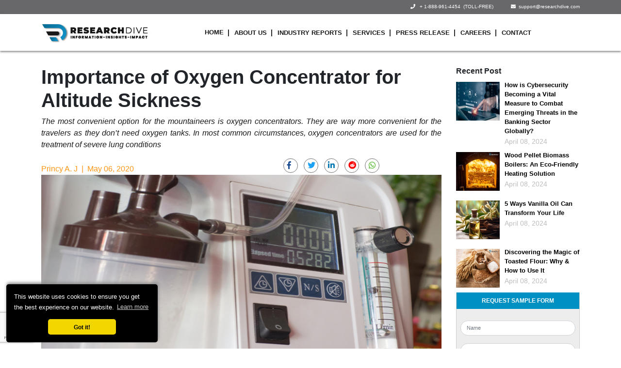

--- FILE ---
content_type: text/html; charset=UTF-8
request_url: https://www.researchdive.com/blog/importance-of-oxygen-concentrator-for-altitude-sickness
body_size: 20164
content:
    <!DOCTYPE html>
<html lang="en">
<head>
<meta charset="utf-8">
<meta name="viewport" content="width=device-width, initial-scale=1.0">
<base href="https://www.researchdive.com/">
<meta http-equiv="X-UA-Compatible" content="ie=edge">
<meta name="csrf-token" content="XC55mBvIh5EvhQjr8g7BKMwnqunRtzSANxJGXaLA">
<title>Altitude Sickness and Importance of Oxygen Concentrator</title>
<meta name='description' content="Oxygen concentrators are used for the treatment of severe lung conditions"/>
<meta name='keywords' content="Oxygen Cylinder and Concentrator Market"/>
<meta property="og:title" content="Altitude Sickness and Importance of Oxygen Concentrator">
<meta property="og:url" content="https://www.researchdive.com/blog/importance-of-oxygen-concentrator-for-altitude-sickness">
<meta property="og:type" content="website">
<meta property="og:description" content="Oxygen concentrators are used for the treatment of severe lung conditions">
<meta property="og:image" content="https://www.researchdive.com/blogImages/aPvfzpWYCr.jpeg">
<meta property="og:site_name" content="Research Dive">
<meta name="twitter:card" content="summary_large_image">
<meta name="twitter:site" content="@ResearchDive">
<meta name="twitter:title" content="Altitude Sickness and Importance of Oxygen Concentrator">
<meta name="twitter:description" content="Oxygen concentrators are used for the treatment of severe lung conditions">
<meta name="twitter:url" content="https://www.researchdive.com/blog/importance-of-oxygen-concentrator-for-altitude-sickness">
<meta name="twitter:image" content="https://www.researchdive.com/blogImages/aPvfzpWYCr.jpeg">
<meta name="twitter:image:alt" content="Altitude Sickness and Importance of Oxygen Concentrator"><link rel="canonical" href="https://www.researchdive.com/blog/importance-of-oxygen-concentrator-for-altitude-sickness"/>
<meta name="robots" content="index,follow"/>    <link rel="stylesheet" href="https://maxcdn.bootstrapcdn.com/bootstrap/4.3.1/css/bootstrap.min.css">
<link rel="stylesheet" href="https://www.researchdive.com/assets/css/styles.css?v=2.1">
<link rel="stylesheet" href="https://use.fontawesome.com/releases/v5.7.2/css/all.css">
<link rel="stylesheet" href="https://www.researchdive.com/assets/css/radio-checkbox.css">

<link rel="icon" href="https://www.researchdive.com/assets/img/favicon.ico">


<link href="https://fonts.googleapis.com/css?family=Poppins:300,500,700,800&display=swap" rel="stylesheet">

<link rel="stylesheet" href="https://www.researchdive.com/assets/css/flags.css">





<script type="application/ld+json">
	{ "@context" : "http://schema.org",
		"@type" : "Organization",
		"name" : "Research Dive",
		"url" : "https://www.researchdive.com/",
		"logo": "https://www.researchdive.com/assets/img/logo.png",
		"sameAs" :  [
						"https://www.facebook.com/Research-Dive-1385542314927521",
						"https://twitter.com/ResearchDive",
						"https://www.linkedin.com/company/research-dive/",
						"https://www.youtube.com/channel/UCrOysG3heIg6qa-w6kBqrXw"
					],
		"contactPoint": [{
			"@type": "ContactPoint",
			"telephone": "+ 1-888-961-4454",
			"contactType": "customer service",
			"email":"support@researchdive.com"
		}],
		"address": [{
			"@type": "PostalAddress",
			"streetAddress": "30 Wall St. 8th Floor",
			"addressRegion": "New York",
			"postalCode":"10005"
		}]
		
	}
</script><!-- Global site tag (gtag.js) - Google Analytics -->

<!-- <script async src="https://www.googletagmanager.com/gtag/js?id=UA-147062182-1"></script>

<script>

  window.dataLayer = window.dataLayer || [];

  function gtag(){dataLayer.push(arguments);}

  gtag('js', new Date());

 

  gtag('config', 'UA-147062182-1');

</script>  -->



<!-- new code added -->


<!-- Google Tag Manager -->
<script>(function(w,d,s,l,i){w[l]=w[l]||[];w[l].push({'gtm.start':
new Date().getTime(),event:'gtm.js'});var f=d.getElementsByTagName(s)[0],
j=d.createElement(s),dl=l!='dataLayer'?'&l='+l:'';j.async=true;j.src=
'https://www.googletagmanager.com/gtm.js?id='+i+dl;f.parentNode.insertBefore(j,f);
})(window,document,'script','dataLayer','GTM-T9JWLPF7');</script>
<!-- End Google Tag Manager --><!-- Start of LiveChat (www.livechatinc.com) code -->
<script type="text/javascript">

  setTimeout(() => {
    window.__lc = window.__lc || {};
    window.__lc.license = 8215461;
    (function() {
      var lc = document.createElement('script'); lc.type = 'text/javascript'; lc.async = true;
      lc.src = ('https:' == document.location.protocol ? 'https://' : 'http://') + 'cdn.livechatinc.com/tracking.js';
      var s = document.getElementsByTagName('script')[0]; s.parentNode.insertBefore(lc, s);
    })();

  }, 10000);
</script>
<noscript>
<a href="https://www.livechatinc.com/chat-with/8215461/" rel="nofollow">Chat with us</a>,
powered by <a href="https://www.livechatinc.com/?welcome" rel="noopener nofollow" target="_blank">LiveChat</a>
</noscript>
<!-- End of LiveChat code -->
<script type="application/ld+json">
{
  "@context": "https://schema.org",
  "@type": "NewsArticle",
  "mainEntityOfPage": {
    "@type": "WebPage",
    "@id": "https://www.researchdive.com/blog/importance-of-oxygen-concentrator-for-altitude-sickness"
  },
  "headline": "Importance of Oxygen Concentrator for Altitude Sickness",
  "image": [
    "https://www.researchdive.com/blogImages/aPvfzpWYCr.jpeg"
   ],
  "datePublished": "May 06, 2020 ",
  "dateModified": "2026-01-22 15:10:26",
  "author": {
    "@type": "Person",
    "name": "Princy A. J"
  },
   "publisher": {
    "@type": "Organization",
    "name": "Research Dive",
    "logo": {
      "@type": "ImageObject",
      "url": "https://www.researchdive.com/assets/images/neo-logo.png"
    }
  },
  "description": "The most convenient option for the mountaineers is oxygen concentrators. They are way more convenient for the travelers as they don’t need oxygen tanks. In most common circumstances, oxygen concentrators are used for the treatment of severe lung conditions"
}
</script>
    <!-- Notification Code Begins -->
    <link rel="manifest" href="https://www.researchdive.com/manifest.json">
    <script src="https://cdnjs.cloudflare.com/ajax/libs/jquery/3.3.1/jquery.min.js"></script>
        <script  src="https://www.gstatic.com/firebasejs/4.6.2/firebase.js"></script>
    <script  src="https://www.gstatic.com/firebasejs/4.6.2/firebase-auth.js"></script>
    <script>
    var config = {
        apiKey: "AIzaSyDME5CBwM_a7ROpx6wWaO4JsiSQnBAYJbE",
        authDomain: "researchdive-6cac4.firebaseapp.com",
        databaseURL: "https://researchdive-6cac4.firebaseio.com",
        projectId: "researchdive-6cac4",
        storageBucket: "researchdive-6cac4.appspot.com",
        messagingSenderId: "457782680622",
        appId: "1:457782680622:web:a643e9d6b4a8190e1a13bf"
    };
    firebase.initializeApp(config);
    const messaging = firebase.messaging();
    var url = '';
    messaging.requestPermission().then(function() {
        if (isTokenSentToServer())
        {
        }
        else
        {
            getRegestrationToken();
        }
    }).catch(function(err) {
        unsubscribeuser();
        console.log('Unable to get permission to notify.', err);
    });
    function unsubscribeuser()
    {
        var tokenUrl = 'saveUnsubscribeUser';
        $.ajax({
            url: tokenUrl,
            type: 'POST',
            data: {
                "_token": $('meta[name="csrf-token"]').attr('content'),
                authenticationUser: 'Yes'
            },
            success: function(result) {}
        });
    }
    function getRegestrationToken() {
        messaging.getToken().then(function(currentToken) {
            if (currentToken) {
                saveToken(currentToken);
                setTokenSentToServer(true);
            } else {
                console.log('No Instance ID token available. Request permission to generate one.');
                setTokenSentToServer(false);
            }
        }).catch(function(err) {
            setTokenSentToServer(false);
        });
    }
    function setTokenSentToServer(sent) {
        window.localStorage.setItem('sentToServer', sent ? '1' : '0');
    }
    function isTokenSentToServer() {
        return window.localStorage.getItem('sentToServer') === '1';
    }
    function saveToken(currentToken) {
        var tokenUrl = 'saveToken';
        $.ajax({
            url: tokenUrl,
            type: 'POST',
            data: {
                "_token": $('meta[name="csrf-token"]').attr('content'),
                saveToken: currentToken
            },
            success: function(result) {}
        });
    }
    messaging.onMessage(function(payload) {
        url = payload.data.click_action;
        var notificationTitle = payload.data.title;
        var notificationOptions = {
            body: payload.data.body,
            icon: payload.data.icon,
            click_action: payload.data.link,
            data: {
                click_action: payload.data.link
            }
        };
        self.addEventListener('notificationclick', function(event) {
            console.log(event.notification.data.click_action);
            if (!event.action) {
                console.log('Notification Click.');
                self.clients.openWindow(event.notification.data.click_action, '_blank')
                event.notification.close();
                return;
            } else {
                event.notification.close();
            }
        });
        var notification = new Notification(notificationTitle,
            notificationOptions);
    });
    self.addEventListener('fetch', event => {
        if (event.request.method != 'GET') return;
        event.respondWith(async function() {
            const cache = await caches.open('dynamic-v1');
            const cachedResponse = await cache.match(event.request);
            if (cachedResponse) {
                event.waitUntil(cache.add(event.request));
                return cachedResponse;
            }
            return fetch(event.request);
        }());
    });
    </script>
    <!-- Notification Code Ends -->
        <!-- Facebook Pixel Code -->
<script>
!function(f,b,e,v,n,t,s)
{if(f.fbq)return;n=f.fbq=function(){n.callMethod?
n.callMethod.apply(n,arguments):n.queue.push(arguments)};
if(!f._fbq)f._fbq=n;n.push=n;n.loaded=!0;n.version='2.0';
n.queue=[];t=b.createElement(e);t.async=!0;
t.src=v;s=b.getElementsByTagName(e)[0];
s.parentNode.insertBefore(t,s)}(window,document,'script',
'https://connect.facebook.net/en_US/fbevents.js');
 fbq('init', '256782209102334');
fbq('track', 'PageView');
</script>
<noscript>
 <img height="1" width="1"
src="https://www.facebook.com/tr?id=256782209102334&ev=PageView
&noscript=1"/>
</noscript>
<!-- End Facebook Pixel Code -->
<script>
    var count = 0;
  $(document).ready(function(){
    $("#email_id").focusin(function(){
      if(count == 0){
      $("#researchDivePopup").modal('show');
      count = 1;
    }
    });
  })
  </script>
  <!-- Google tag (gtag.js) --> <script async src="https://www.googletagmanager.com/gtag/js?id=G-SKX16Y56KY"></script> <script>   window.dataLayer = window.dataLayer || [];   function gtag(){dataLayer.push(arguments);}   gtag('js', new Date());   gtag('config', 'G-SKX16Y56KY'); </script>

<!--Microsoft Clarity Tool -->
<script type="text/javascript"> (function(c,l,a,r,i,t,y){ c[a]=c[a]||function(){(c[a].q=c[a].q||[]).push(arguments)}; t=l.createElement(r);t.async=1;t.src="https://www.clarity.ms/tag/"+i; y=l.getElementsByTagName(r)[0];y.parentNode.insertBefore(t,y); })(window, document, "clarity", "script", "m437w421j6"); </script>
</head>
<body>
    <style type="text/css">
 .navbar-toggle .icon-bar:nth-of-type(2) {
    top: 1px;
}

.navbar-toggle .icon-bar:nth-of-type(3) {
    top: 2px;
}

.navbar-toggle .icon-bar {
    position: relative;
    transition: all 500ms ease-in-out;
}

.navbar-toggle.active .icon-bar:nth-of-type(1) {
    top: 6px;
    transform: rotate(45deg);
}

.navbar-toggle.active .icon-bar:nth-of-type(2) {
    background-color: transparent;
}

.navbar-toggle.active .icon-bar:nth-of-type(3) {
    top: -6px;
    transform: rotate(-45deg);
}
.icon-bar {
  width: 22px;
  height: 2px;
  background-color: #191919;
  display: block;
  transition: all 0.2s;
  margin-top: 4px
}

.navbar-toggle {
  border: none;
  background: transparent !important;
}
.neo-menu li.nav-item + li a.nav-link::before {
    content: "|";
    font-size: 14px;
    padding-right: 10px;
    padding-left: 0;
}


  .animation{
  font-size: 15px;
  font-weight: 800;
  color: red !important;
}


.navbar-dark .navbar-nav .nav-link {
    padding: 10px 4px !important;
}
.navbar-dark .navbar-nav .nav-item:hover .nav-link,
.navbar-dark .navbar-nav .nav-item:focus .nav-link{
    color:#0d7ead;
}
@-webkit-keyframes colorchange {
  0% {
    color: red;
  }
  10% {
    color: #fa8e1f;
  }
  20% {
    color: #54bdf7;
  }
  30% {
    color: red;
  }
  40% {
    color: #fa8e1f;
  }
  50% {
    color: #54bdf7;
  }
  60% {
    color: red;
  }
  70% {
    color: #fa8e1f;
  }
  80% {
    color: #54bdf7;
  }
  90% {
    color: #fa8e1f;
  }
  100% {
    color: red;
  }
}
</style>
<div class="sticky-top">
    <div class="header bg-black d-none d-sm-block">
      <div class="container">
        <div class="row">
         <!--  <div class="col-2 col-sm-3 col-md-2 d-none d-sm-block">
            <a href=""><img src="assets/images/neo-logo.png" class="img-fluid" /></a>
          </div> -->
          <div class="col-sm-12 col-md-12 col-12">
            <ul class="list-inline top-contact-info text-right mb0 pt0">
              <li class="list-inline-item contact-details-contents"><i class="fa fa-phone" aria-hidden="true"></i>&nbsp;&nbsp;
               <a href="tel:1-888-961-4454"> + 1-888-961-4454</a> &nbsp;(TOLL-FREE)
              </li>
              <!-- <li class="list-inline-item contact-details-contents"><i class="fa fa-phone" aria-hidden="true"></i>&nbsp;&nbsp;
              <a href="tel:(917) 444-1262">+1 (917) 444-1262&nbsp; (US) </a>
              </li> -->
              <!--li class="list-inline-item contact-details-contents"><i class="fa fa-phone" aria-hidden="true"></i>&nbsp;&nbsp;
              Int'l&nbsp;<a href="tel:+91 7888029103">+ 91 (788) 802-9103
              </li-->
              <li class="list-inline-item contact-details-contents">
                <a href="mailto:support@researchdive.com "><i class="fa fa-envelope" aria-hidden="true"></i>&nbsp;&nbsp;support@researchdive.com </a>
              </li>
            </ul>
          </div>
        </div>
        <!--/row-->
      </div>
      <!--container-->
    </div>
    <nav class="navbar navbar-expand-sm navbar-dark bg-menu">
      <div class="container">
        <a class="navbar-brand " href="https://www.researchdive.com">
          <img src="assets/images/neo-logo.png"  height="50" width="220" class="img-fluid">
        </a>
        <button type="button" class="navbar-toggle d-lg-none d-md-none" data-toggle="collapse" data-target=".navbar-collapse">
      <span class="icon-bar"></span>
      <span class="icon-bar"></span>
      <span class="icon-bar"></span>
    </button>
        <div class="collapse navbar-collapse" id="navbar1">
          <ul class="navbar-nav neo-menu mx-auto" style="position:relative;">
            <li class="nav-item active">
              <a class="nav-link" href="https://www.researchdive.com">Home</a>
            </li>
            <li class="nav-item">
              <a class="nav-link" href="https://www.researchdive.com/about-us">About Us</a>
            </li>
            <li class="nav-item">
              <a class="nav-link" href="https://www.researchdive.com/latest-reports">Industry Reports</a>
            </li>
            <!-- <li class="nav-item">
              <a class="nav-link animation" href="https://www.researchdive.com/covid-19-insights">Covid-19 Insights</a>
            </li> -->
            <li class="nav-item">
              <a class="nav-link" href="https://www.researchdive.com/services">Services</a>
            </li>
            <li class="nav-item">
              <a class="nav-link" href="https://www.researchdive.com/press-release">Press Release</a>
            </li>
            <li class="nav-item">
              <a class="nav-link" href="https://www.researchdive.com/careers">Careers</a>
            </li>
            <li class="nav-item">
              <a class="nav-link" href="https://www.researchdive.com/contact-us">Contact</a>
            </li>

              
                      </ul>
        </div>
      </div>
    </nav>
  </div>







<!-- <script src="https://ajax.googleapis.com/ajax/libs/jquery/1.9.1/jquery.min.js"></script> -->
<script type="text/javascript">
	$(document).ready(function(){

			 $(".hiddeen").css('visibility', 'hidden');
		 $(".header-cart-sec, .cart_hide").mouseenter(function() {
		  $(".cart_hide").css('visibility', 'visible');
		 });
		 $(".header-cart-sec, .cart_hide").mouseleave(function() {
		  $(".cart_hide").css('visibility', 'hidden');
		 });


      $(".navbar-toggle").on("click", function () {
            $(this).toggleClass("active");
        });
	});
</script>



<main>
        <!-- <link rel="stylesheet" href="https://cdnjs.cloudflare.com/ajax/libs/font-awesome/4.7.0/css/font-awesome.min.css"> -->
    <style>
        @font-face {
            font-display: swap;
        }

        h1,
        h2,
        h3,
        h4,
        h5 {
            font-family: 'Raleway', sans-serif;
        }

        p {
            font-family: 'Helvetica', sans-serif;
        }

        .top-image {
            background-image: url(https://www.researchdive.com/images/blog-details/blog-banner.png);
            background-size: cover;
            background-repeat: no-repeat;
            background-position: bottom right;
            padding: 30px;
        }

        .bg-black {
            background-color: #17161ba6;
        }

        .read-btn {
            border: 1px solid #0e82b3;
            padding: 4px 25px;
            border-radius: 18px;
            color: #0e82b3;
            font-size: 14px;
        }

        .mt30 {
            margin-top: 30px;
        }

        .pd0 {
            padding: 20px 30px 15px 0;
        }

        .social-link li {
            list-style-type: none;
            display: inline-flex;
        }

        .social-link li i {
            background-color: #f5f5f5;
            border-radius: 50%;
            padding: 9px 12px;
            width: 35px;
            height: 35px;
            margin-right: 10px;
        }

        ul {
            padding: 5px 0;
        }

        .recent-post .media p {
            color: #000;
            font-weight: 600;
            padding-top: 7px;
            margin: 0;
            font-size: 13px;
            /* word-break: break-all; */
            text-align: left;
        }

        .recent-post .media span {
            color: #bdbebf;
            font-size: 14px;
        }

        .recent-post .media img {
            width: 100px;
            padding: 10px 10px 10px 0;
            height: 100px
        }

        .subscribe-btn {
            background-color: #4298e1;
            color: #fff;
            width: 100%;
            border-radius: 0;
            margin-top: 15px;
            text-transform: uppercase;
            font-size: 14px;
        }

        .newsletter p,
        label {
            color: #7e7f80;
            font-size: 14px;
        }

        .newsletter ::placeholder {
            color: #68819a;
            font-size: 14px;
        }

        .newsletter .form-control {
            border-radius: 0;
        }

        .page-link {
            color: #000;
            background-color: transparent;
            border: 0;
            font-weight: 500;
        }

        .page-link.active {
            background-color: #0e82b3;
            padding: 0px 6px;
            margin-top: 8px;
            color: #fff;
        }

        .trends h1 {
            /* color: #002179; */
            font-weight: 700;
        }

        .trends h6 {
            color: #4b4b4b;
            font-weight: 700;
        }

        .trends p {
            font-size: 16px;
        }

        #editorsPick {
            color: #fe9614;
            font-weight: 500;
        }

        .mt10 {
            margin-top: 10px;
        }

        h6 {
            font-weight: 700;
            color: #002179;
        }

        p {
            text-align: justify;
        }

        .pd20 {
            padding: 20px 0;
        }

        .author {
            background-color: #f1f1f1;
            border-top: 1px solid #000;
            border-bottom: 1px solid #000;
        }

        .author h6 {
            color: #000;
            text-transform: uppercase;
            font-size: 14px;
            padding: 10px 0;
            font-weight: 500;
        }

        .author .media-body {
            padding: 0 20px;
        }

        .author h5 {
            text-transform: uppercase;
        }

        .related-post {
            background-color: #fcfcfc;
            margin-top: 30px;
        }

        .related-post h5 {
            text-transform: uppercase;
            font-weight: 700;
            font-size: 16px;
            border-top: 1px solid #eee;
            border-bottom: 1px solid #eee;
            padding: 10px 0;
        }

        .related-post h6 {
            text-transform: uppercase;
            font-weight: 500;
            color: #000;
            border-bottom: 1px solid #eee;
            padding: 5px 0;
            font-size: 14px;
        }

        @media  screen and (max-width: 767px) {
            .read-btn {
                margin-bottom: 35px;
            }

            .pd0 {
                padding-left: 15px;
            }
        }

        .author-img {
            border-bottom-left-radius: 10px;
            border-top-right-radius: 10px;
            height: 175px;
            width: 144px;
        }

        .media span {
            color: #fe9614;
            font-weight: 500;
        }

        .media p {
            font-size: 14px
        }

        .st-btn {
            min-width: 35px !important;
            width: 35px !important;
            border-radius: 25px !important;
        }

        .banner_title {
            color: #ff8c7d;
            position: absolute;
            top: 49px;
            left: 312px;
            font-size: 18px;
            font-weight: 700;
        }

        .ad_banner_line1 {
            position: absolute;
            font-size: 18px;
            top: 18px;
            left: 19px;
            color: white;
        }

        .ad_banner_line2 {
            position: absolute;
            font-size: 18px;
            top: 48px;
            left: 147px;
            color: white;
        }

        .ad_banner_line3 {
            position: absolute;
            font-size: 18px;
            top: 80px;
            left: 19px;
            color: white;
        }

        .ad_banner_click_here {
            background-color: #e7c393;
            padding: 0px 14px 0px 16px;
            border-radius: 22px;
            font-size: 18px;
            color: red;
            font-weight: 500;
            box-shadow: 0 0 5px 0 #670100;
        }

        .popup_banner_title {
            color: #ff8c7d;
            position: absolute;
            top: 73px;
            left: 340px;
            font-size: 17px;
            font-weight: 700;
        }

        .popup_ad_banner_line1 {
            position: absolute;
            font-size: 18px;
            top: 42px;
            left: 48px;
            color: white;
        }

        .popup_ad_banner_line2 {
            position: absolute;
            font-size: 18px;
            top: 72px;
            left: 176px;
            color: white;
        }

        .popup_ad_banner_line3 {
            position: absolute;
            font-size: 20px;
            top: 104px;
            left: 48px;
            color: white;
        }

        .popup_ad_banner_click_here {
            background-color: #e7c393;
            position: absolute;
            top: 72px;
            left: 46px;
            padding: 0px 14px 0px 16px;
            border-radius: 22px;
            font-size: 18px;
            border-color: white;
            color: red;
            font-weight: 500
        }

        .report-banner {
            background-image: url(https://www.researchdive.com/blogImages/blog_banner.gif );
            background-size: cover;
            background-repeat: no-repeat;
            height: 280px;
            padding: 30px;
            background-position: center;
        }

        .width850 {
            max-width: 850px;
        }

        .report-banner h5 {
            color: #e6c25b;
            font-style: italic;
        }

        .report-banner h5 strong {
            color: #fff;
        }

        .report-banner p {
            color: #dccf9b;
            padding: 4px;
            font-size: 13px;
            font-weight: 500;
            text-transform: uppercase;
        }

        #spopup {
            width: 100%;
            position: fixed;
            bottom: 0px;
            /* right:2px; */
            display: none;
            z-index: 9999999999;
            height: 110px;
            background-size: cover;
            background-repeat: no-repeat;
            background-image: url(https://www.researchdive.com/blogImages/blog-banner01.png );
        }

        .summary_text>p>span>span {
            color: #808080 !important;
        }

        h2,
        h3 {
            font-size: 23px !important;
            font-weight: 600;
        }

        .spopup_close {
            background-color: white;
            width: 24px;
            text-align: center;
            position: absolute;
            right: 7px;
            top: 2px;
            cursor: pointer;
        }

        @media  screen and (max-width: 1200px) {
            .modal-x2 {
                max-width: 800px !important
            }
        }

        @media  screen and (min-width: 576px) {
            .modal-dialog {
                max-width: 800px !important
            }
        }

        .closeX {
            color: red;
            float: right;
            font-weight: 800;
            cursor: pointer;
        }

        .modal-header {
            display: inline-block !important;
            padding: 5px 15px;
        }

        .btn-width {
            width: 100%;
        }

        .report_title_class {
            font-size: 16px;
            font-weight: 600;
            color: rgb(9, 113, 155)
        }
        .sample-form{
      background-color: #ededed;
      border:1px solid #ccc;
      border-top:0;
      width: 255px;
    }
    .sample-form h6{
      background-color: #0091c2;
      color: #fff;
      padding: 10px;
      font-size: 12px;
      text-transform: uppercase;
      text-align: center;
    }
    .sample-form .form-control{
      border-radius: 20px;
      font-size: 11px;
    }
    .sample-form .input-group-text{
      padding: 0 10px;
      border-radius: 20px 0 0 20px;
      background-color: #fff;
      font-size: 11px;
    }
    .sample-form .btn-submit{
        border:1px solid #0091c2;
        border-radius:20px;
        color:#0091c2;
        font-size:12px;
        background-color:#fff;
        padding: 2px 15px;
    }
    .fixedDiv{
      position: fixed;
      bottom: 6%;
      z-index:99;
    }
    </style>
    </head>
    <body>
                <!-- COVID-19 has impacted all businesses across the globe (Check Out) our reports from the {Category_Name} category -->
        <div id="spopup" style="display: none;">
            <div class="spopup_close">X</div>
            <div class="Banner_content1">
                <p class="popup_ad_banner_line1">COVID-19 has impacted all businesses across the globe.</p>
                <a href="https://www.researchdive.com/30/oxygen-cylinder-and-concentrator-market" target="_blank">
                    <div class="popup_ad_banner_click_here">Check Out</div>
                </a>
                <p class="popup_ad_banner_line2"> our reports from the</p>
                <p class="popup_banner_title">LIFE SCIENCES CATEGORY
                </p>
            </div>
            <div class="Banner_content2" style="display: none">
                <p class="popup_ad_banner_line1">The novel coronavirus has affected all businesses across the globe</p>
                <a href="https://www.researchdive.com/life-sciences" target="_blank">
                    <div class="popup_ad_banner_click_here">Click Here</div>
                </a>
                <p class="popup_ad_banner_line2"> to access all our reports from the
                    LIFE SCIENCES Category, featuring the impact of
                    the pandemic</p>
                <!-- <p class="popup_ad_banner_line3" >featuring the impact of the pandemic</p> -->
            </div>
        </div>
        <div class="report-banner" style="display: none;">
            <div class="container width850 mt-5 text-center">
                                <h5>Avail the <strong>Christmas season discount</strong> on the <span>Oxygen Cylinders And Concentrators Market Report</span><strong> 20%
                        OFF</strong> </h5>
                <div class="row ">
                    <div class="col-lg-12">
                        <a href="https://www.researchdive.com/download-sample/30?utm_source=Blog" target="_blank"><button
                                class="ad_banner_click_here btn">Check Out</button></a>
                    </div>
                    <div class="col-lg-12 mt-1">
                        <p class="text-center"> (offer valid only till season lasts) </p>
                    </div>
                </div>
            </div>
            <!-- <div class="container-fluid" style="position: relative">
                      <div class="Banner_content1">
                        <p class="ad_banner_line1">COVID-19 has impacted all businesses across the globe.</p>
                        <a href="https://www.researchdive.com/30/oxygen-cylinder-and-concentrator-market" target="_blank"><div class="ad_banner_click_here">Check Out</div></a>
                        <p class="ad_banner_line2"> our reports from the</p>
                        <p class="banner_title">LIFE SCIENCES CATEGORY</p>
                      </div>
                      <div class="Banner_content2" style="display: none">
                        <p class="ad_banner_line1">The novel coronavirus has affected all businesses across the globe</p>
                        <a href="https://www.researchdive.com/life-sciences" target="_blank"><div class="ad_banner_click_here">Click Here</div></a>
                        <p class="ad_banner_line2"> to access all our reports from the LIFE SCIENCES Category, featuring the impact of the pandemic</p>
                      </div>
                  </div> -->
        </div>
        <div class="container mt30 trends">
            <div class="row">
                <div class="col-md-9">
                    <h1>Importance of Oxygen Concentrator for Altitude Sickness</h1>
                    <i class="summary_text"><p><em>The most convenient option for the mountaineers is oxygen concentrators. They are way more convenient for the travelers as they don’t need oxygen tanks. In most common circumstances, oxygen concentrators are used for the treatment of severe lung conditions</em></p>
</i>
                    <div class="row mt10">
                        <div class="col-md-7 mt10">
                            <span id="editorsPick">Princy A. J &nbsp;|&nbsp;
                                May 06, 2020 </span>
                        </div>
                        <div class="col-md-5">
                            <!-- <ul class="social-link">
          <li><i class="fa fa-facebook" data-network="sharethis" aria-hidden="true"></i></li>
          <li><i class="fa fa-twitter" aria-hidden="true"></i></li>
          <li><i class="fa fa-instagram" aria-hidden="true"></i></li>
          <li><i class="fa fa-youtube" aria-hidden="true"></i></li>
          <li><i class="fa fa-linkedin" aria-hidden="true"></i></li>
                   </ul> -->
                            <!-- <div class="sharethis-inline-share-buttons social-link"></div> -->
                                                        <div class="social">
                                <a href="https://www.facebook.com/sharer.php?t=Importance of Oxygen Concentrator for Altitude Sickness&u=https://www.researchdive.com/blog/importance-of-oxygen-concentrator-for-altitude-sickness"
                                    target="_blank" class="social-wrapper social-icon-align" style="padding:2px 7px;">
                                    <i style="color: #194b92" class="fab fa-facebook-f"></i>
                                </a> &nbsp;
                                <a href="https://twitter.com/intent/tweet?text=Importance of Oxygen Concentrator for Altitude Sickness&url=https://www.researchdive.com/blog/importance-of-oxygen-concentrator-for-altitude-sickness"
                                    target="_blank" class="social-wrapper social-icon-align" style="padding:2px 7px;">
                                    <i style="color: rgb(29, 161, 242)" class="fab fa-twitter"></i>
                                </a> &nbsp;
                                <a href="https://www.linkedin.com/shareArticle?title=Importance of Oxygen Concentrator for Altitude Sickness&url=https://www.researchdive.com/blog/importance-of-oxygen-concentrator-for-altitude-sickness"
                                    target="_blank" class="social-wrapper social-icon-align" style="padding:2px 7px;">
                                    <i style="color: #0077b5" class="fab fa-linkedin-in"></i>
                                </a> &nbsp;
                                <a href="https://www.reddit.com/submit?title=Importance of Oxygen Concentrator for Altitude Sickness&url=https://www.researchdive.com/blog/importance-of-oxygen-concentrator-for-altitude-sickness"
                                    target="_blank" class="social-wrapper social-icon-align" style="padding:2px 7px;">
                                    <i style="color: red" class="fab fa-reddit"></i>
                                </a> &nbsp;
                                <a href="https://web.whatsapp.com/send?text=https://www.researchdive.com/blog/importance-of-oxygen-concentrator-for-altitude-sickness" target="_blank"
                                    class="social-wrapper social-icon-align" style="padding:2px 7px;">
                                    <i style="color: #49b51d" class="fab fa-whatsapp"></i>
                                </a> &nbsp;
                            </div>
                        </div>
                    </div>
                                            <img src="blogImages/aPvfzpWYCr.jpeg" class="img-fluid" style="height:400px" alt=""
                            width="100%" />
                                        <p><strong>The sport of mountaineering</strong></p>

<p>Who doesn’t like the thrill of mountaineering? Ascending to the highest point of preferably high, difficult to climb or yet unclimbed mountains and creating history is in itself a breathtaking experience for the brave mountaineers. </p>

<p>Depending on whether the topography is full of snow, rock or ice, the techniques of the adventure differ. </p>

<p>There are many instances of the mountaineer to bear through all of the odds in extreme conditions at higher altitudes after a long wilderness hike. This kinds of mountaineering entails years of experience, advanced equipment, athletic ability, and technical knowledge. Yet, safety can seldom be assured.</p>

<p><strong>What is Altitude Sickness?</strong></p>

<p>The lack of oxygen in the air and dropped pressure of air at higher altitudes cause Altitude Sickness. </p>

<p>It becomes even harder or more tough for people who has suffered from specific medical conditions such as a lung disease who already have a difficult time breathing. </p>

<p>While making the way up to higher altitudes at a very slow pace, the body gets enough time to adapt. On the other hand, if the person tries to ascend quickly or at a fast speed, there’s a chance he or she falls prey to Acute Mountain Sickness (AMS). </p>

<p>The initial symptoms of Acute Mountain Sickness include fatigue, difficulty sleeping, headache, nausea, vomiting, and dizziness. In the severe condition, the person develops bluish color on the skin called cyanosis, gets confused, and becomes dizzy and starts coughing up blood. Unless proper treatment is given quickly, AMS can be proved fatal from the fluid that built up in the lungs.</p>

<p><strong>Oxygen Concentrators- the Survival Kit</strong></p>

<p>In most common circumstances, oxygen concentrators are used for the treatment of severe lung conditions. As the mountain climber or deep-sea diver proceeds to the higher altitude or dive deeper into the sea, the oxygen concentrator in the air starts to increase or decrease.</p>

<p>Since at the higher altitudes the density of oxygen is reduced in the air, mountaineers use portable oxygen concentrators. </p>

<p><strong>Importance of Having a Portable Oxygen Concentrator</strong></p>

<p>The most convenient option for the mountaineers is the oxygen concentrator. They are way more convenient for the travelers as they don’t need oxygen tanks. Mountaineers or travelers aiming for higher altitudes shouldn’t carry a burden of oxygen tanks and consistently worry about refilling or changing them whenever they go empty. </p>

<p>Thus, oxygen concentrator will also help to save a few bucks in the long run because it doesn’t require refilling any tanks. These concentrators filter pure oxygen from the air around enabling the person to breathe in some fresh air each time. However, before purchasing an oxygen concentrator, getting a doctor’s prescription is mandatory. </p>

<p>The lighter weight makes a portable oxygen concentrator more convenient and hassle-free for the climber. It can be worn comfortably in a backpack, making it perfectly-featured while traveling or climbing at higher altitudes. Portable oxygen concentrators are designed in such a way it doesn’t stop working even at 13,000 or more above the sea-level. As per a recent <a target="_blank" href="https://www.researchdive.com/30/Analyst-Review/oxygen-cylinder-and-concentrator-market" target="_blank">report</a>, the portable oxygen concentrator market is going to elevate at a profitable rate during upcoming years.</p>

                    <div class="author">
                        <div class="row">
                            <div class="col-md-3">
                                <h6>About the Author(s)</h6>
                            </div>
                            <div class="col-md-9" style="text-align: right; padding-right: 33px; padding-top: 10px;">
                                <div class="social">
                                                                                                                                            </div>
                            </div>
                        </div>
                        <div class="media">
                                                        <img class="author-img" src="https://www.researchdive.com/assets/images/princy.png" alt="author">
                            <div class="media-body">
                                <h5>Princy A. J</h5>
                                <span></span>
                                <p>Princy holds a bachelor’s degree in Civil Engineering from the prestigious Tamil Nadu Dr. M.G.R. University at Chennai, India. After a successful academic record, she pursued her passion for writing. A thorough professional and enthusiastic writer, she enjoys writing on various categories and advancements in the global industries. She plays an instrumental role in writing about current updates, news, blogs, and trends.</p>
                            </div>
                        </div>
                    </div>
                    <div class="related-post">
                        <h5>Related Post</h5>
                        <div class="row">
                                                                                                <div class="col-md-6">
                                        <a href="https://www.researchdive.com/blog/a-new-era-in-dental-prosthetics-longevity-and-precision-with-3d-printed-denture-teeth">
                                            <h6>A New Era in Dental Prosthetics: Longevity and Precision with 3D-Printed Denture Teeth<i class="fa fa-chevron-right float-right"
                                                    aria-hidden="true"></i></h6>
                                        </a>
                                    </div>
                                                                    <div class="col-md-6">
                                        <a href="https://www.researchdive.com/blog/a-quick-look-at-the-4-different-types-of-surgical-tables-in-the-market">
                                            <h6>A Quick Look at the 4 Different Types of Surgical Tables in the Market<i class="fa fa-chevron-right float-right"
                                                    aria-hidden="true"></i></h6>
                                        </a>
                                    </div>
                                                                    <div class="col-md-6">
                                        <a href="https://www.researchdive.com/blog/percutaneous-aortic-valve-implantation-an-effective-way-to-cure-aortic-valve-stenosis">
                                            <h6>Percutaneous Aortic Valve Implantation: An Effective Way to Cure Aortic Valve Stenosis<i class="fa fa-chevron-right float-right"
                                                    aria-hidden="true"></i></h6>
                                        </a>
                                    </div>
                                                                    <div class="col-md-6">
                                        <a href="https://www.researchdive.com/blog/a-comprehensive-guide-to-the-intensive-care-beds-and-impact-of-covid-19-on-the-market">
                                            <h6>A Comprehensive Guide to the Intensive Care Beds and Impact of Covid-19 on the Market<i class="fa fa-chevron-right float-right"
                                                    aria-hidden="true"></i></h6>
                                        </a>
                                    </div>
                                                                                    </div>
                    </div>
                    <!-- <img src="https://www.researchdive.com/blogImages/blog-banner02.png" class="img-fluid"> -->
                </div>
                <div class="col-md-3">
                    <div class="recent-post">
                        <strong>Recent Post</strong><br>
                                                                                                                    <a href="https://www.researchdive.com/blog/how-is-cybersecurity-becoming-a-vital-measure-to-combat-emerging-threats-in-the-banking-sector-globally">
                                    <div class="media">
                                        <div class="media-left">
                                            <img class="img-fluid" src="https://www.researchdive.com/blogbannerImages/I13xdE2xZQ.jpeg">
                                        </div>
                                        <div class="media-body">
                                            <p>How is Cybersecurity Becoming a Vital Measure to Combat Emerging Threats in the Banking Sector Globally?</p>
                                            <span>April 08, 2024</span>
                                        </div>
                                    </div>
                                </a>
                                                                                            <a href="https://www.researchdive.com/blog/wood-pellet-biomass-boilers-an-eco-friendly-heating-solution">
                                    <div class="media">
                                        <div class="media-left">
                                            <img class="img-fluid" src="https://www.researchdive.com/blogbannerImages/4JgLEV4O1E.jpeg">
                                        </div>
                                        <div class="media-body">
                                            <p>Wood Pellet Biomass Boilers: An Eco-Friendly Heating Solution</p>
                                            <span>April 08, 2024</span>
                                        </div>
                                    </div>
                                </a>
                                                                                            <a href="https://www.researchdive.com/blog/innovative-uses-of-vanilla-oil-you-never-knew">
                                    <div class="media">
                                        <div class="media-left">
                                            <img class="img-fluid" src="https://www.researchdive.com/blogbannerImages/uiGZyFcdTV.jpeg">
                                        </div>
                                        <div class="media-body">
                                            <p>5 Ways Vanilla Oil Can Transform Your Life</p>
                                            <span>April 08, 2024</span>
                                        </div>
                                    </div>
                                </a>
                                                                                            <a href="https://www.researchdive.com/blog/why-consider-toasted-flour-and-how-can-it-enhance-your-recipes">
                                    <div class="media">
                                        <div class="media-left">
                                            <img class="img-fluid" src="https://www.researchdive.com/blogbannerImages/ofaWxy37Xc.jpeg">
                                        </div>
                                        <div class="media-body">
                                            <p>Discovering the Magic of Toasted Flour: Why & How to Use It</p>
                                            <span>April 08, 2024</span>
                                        </div>
                                    </div>
                                </a>
                                                                        </div>
                    <div class="affix_scroll_stop"></div>
                                            <div class="sample-form ">
                        <h6>Request Sample Form</h6>
                        <div class="p-2">
                            <style>
  .sample-form .btn-submit {
    border: 1px solid #101212;
    border-radius: 20px;
    color: #fcfdfd;
    font-size: 12px;
    background-color: #140b0b;
    padding: 2px 15px;width: 100%;
}
  </style>
  <form action="process-blog-request-sample-form" method="POST" class="mt-2" id="Blog_Request_Sample_form">
  <input type="hidden" name="_token" value="XC55mBvIh5EvhQjr8g7BKMwnqunRtzSANxJGXaLA">  <input type='hidden' name='request_for' id='request_for' value="Download Sample From Blog">
  <input type="hidden" name="form_type" value="Download Sample From Blog">
  <input type="hidden" name="return_url" value="https://www.researchdive.com/blog/importance-of-oxygen-concentrator-for-altitude-sickness"/>
  <input type="hidden" name="thanks_url" value="download-sample/thanks">
  <input type="hidden" name="refererId"  value="34173cb38f07f89ddbebc2ac9128303f"/>
  <input type='hidden' name='isformupdated' id='isformupdated' value='No'>
  <input type="hidden" name="uniquIdentifier" id='uniquIdentifier' value=""/>

  <input type="text" class="form-control mb-3" value="" id="first_name" name="first_name" placeholder="Name" required>
  <input type="text" class="form-control mb-3" value="" id="company" name="company" placeholder="Company Name" required>
  <input type="email" class="form-control mb-3" value="" id="email_id" name="email_id"  placeholder="Business Email" required>

  <select name="country" id="country" class="form-control mb-3 mb-3" required>
    <option value="">Select Country</option>
          <option value="AF">
        Afghanistan +93      </option>      <option value="AL">
        Albania +355      </option>      <option value="DZ">
        Algeria +213      </option>      <option value="AS">
        American Samoa +1684      </option>      <option value="AD">
        Andorra +376      </option>      <option value="AO">
        Angola +244      </option>      <option value="AI">
        Anguilla +1264      </option>      <option value="AQ">
        Antarctica +0      </option>      <option value="AG">
        Antigua and Barbuda +1268      </option>      <option value="AR">
        Argentina +54      </option>      <option value="AM">
        Armenia +374      </option>      <option value="AW">
        Aruba +297      </option>      <option value="AU">
        Australia +61      </option>      <option value="AT">
        Austria +43      </option>      <option value="AZ">
        Azerbaijan +994      </option>      <option value="BS">
        Bahamas +1242      </option>      <option value="BH">
        Bahrain +973      </option>      <option value="BD">
        Bangladesh +880      </option>      <option value="BB">
        Barbados +1246      </option>      <option value="BY">
        Belarus +375      </option>      <option value="BE">
        Belgium +32      </option>      <option value="BZ">
        Belize +501      </option>      <option value="BJ">
        Benin +229      </option>      <option value="BM">
        Bermuda +1441      </option>      <option value="BT">
        Bhutan +975      </option>      <option value="BO">
        Bolivia +591      </option>      <option value="BA">
        Bosnia and Herzegovina +387      </option>      <option value="BW">
        Botswana +267      </option>      <option value="BV">
        Bouvet Island +0      </option>      <option value="BR">
        Brazil +55      </option>      <option value="IO">
        British Indian Ocean Territory +246      </option>      <option value="BN">
        Brunei Darussalam +673      </option>      <option value="BG">
        Bulgaria +359      </option>      <option value="BF">
        Burkina Faso +226      </option>      <option value="BI">
        Burundi +257      </option>      <option value="KH">
        Cambodia +855      </option>      <option value="CM">
        Cameroon +237      </option>      <option value="CA">
        Canada +1      </option>      <option value="CV">
        Cape Verde +238      </option>      <option value="KY">
        Cayman Islands +1345      </option>      <option value="CF">
        Central African Republic +236      </option>      <option value="TD">
        Chad +235      </option>      <option value="CL">
        Chile +56      </option>      <option value="CN">
        China +86      </option>      <option value="CX">
        Christmas Island +61      </option>      <option value="CC">
        Cocos (Keeling) Islands +672      </option>      <option value="CO">
        Colombia +57      </option>      <option value="KM">
        Comoros +269      </option>      <option value="CG">
        Congo +242      </option>      <option value="CD">
        Congo, the Democratic Republic of the +242      </option>      <option value="CK">
        Cook Islands +682      </option>      <option value="CR">
        Costa Rica +506      </option>      <option value="CI">
        Cote D'Ivoire +225      </option>      <option value="HR">
        Croatia +385      </option>      <option value="CU">
        Cuba +53      </option>      <option value="CY">
        Cyprus +357      </option>      <option value="CZ">
        Czech Republic +420      </option>      <option value="DK">
        Denmark +45      </option>      <option value="DJ">
        Djibouti +253      </option>      <option value="DM">
        Dominica +1767      </option>      <option value="DO">
        Dominican Republic +1809      </option>      <option value="EC">
        Ecuador +593      </option>      <option value="EG">
        Egypt +20      </option>      <option value="SV">
        El Salvador +503      </option>      <option value="GQ">
        Equatorial Guinea +240      </option>      <option value="ER">
        Eritrea +291      </option>      <option value="EE">
        Estonia +372      </option>      <option value="ET">
        Ethiopia +251      </option>      <option value="FK">
        Falkland Islands (Malvinas) +500      </option>      <option value="FO">
        Faroe Islands +298      </option>      <option value="FJ">
        Fiji +679      </option>      <option value="FI">
        Finland +358      </option>      <option value="FR">
        France +33      </option>      <option value="GF">
        French Guiana +594      </option>      <option value="PF">
        French Polynesia +689      </option>      <option value="TF">
        French Southern Territories +0      </option>      <option value="GA">
        Gabon +241      </option>      <option value="GM">
        Gambia +220      </option>      <option value="GE">
        Georgia +995      </option>      <option value="DE">
        Germany +49      </option>      <option value="GH">
        Ghana +233      </option>      <option value="GI">
        Gibraltar +350      </option>      <option value="GR">
        Greece +30      </option>      <option value="GL">
        Greenland +299      </option>      <option value="GD">
        Grenada +1473      </option>      <option value="GP">
        Guadeloupe +590      </option>      <option value="GU">
        Guam +1671      </option>      <option value="GT">
        Guatemala +502      </option>      <option value="GN">
        Guinea +224      </option>      <option value="GW">
        Guinea-Bissau +245      </option>      <option value="GY">
        Guyana +592      </option>      <option value="HT">
        Haiti +509      </option>      <option value="HM">
        Heard Island and Mcdonald Islands +0      </option>      <option value="VA">
        Holy See (Vatican City State) +39      </option>      <option value="HN">
        Honduras +504      </option>      <option value="HK">
        Hong Kong +852      </option>      <option value="HU">
        Hungary +36      </option>      <option value="IS">
        Iceland +354      </option>      <option value="IN">
        India +91      </option>      <option value="ID">
        Indonesia +62      </option>      <option value="IR">
        Iran, Islamic Republic of +98      </option>      <option value="IQ">
        Iraq +964      </option>      <option value="IE">
        Ireland +353      </option>      <option value="IL">
        Israel +972      </option>      <option value="IT">
        Italy +39      </option>      <option value="JM">
        Jamaica +1876      </option>      <option value="JP">
        Japan +81      </option>      <option value="JO">
        Jordan +962      </option>      <option value="KZ">
        Kazakhstan +7      </option>      <option value="KE">
        Kenya +254      </option>      <option value="KI">
        Kiribati +686      </option>      <option value="KP">
        Korea, Democratic People's Republic of +850      </option>      <option value="KR">
        Korea, Republic of +82      </option>      <option value="KW">
        Kuwait +965      </option>      <option value="KG">
        Kyrgyzstan +996      </option>      <option value="LA">
        Lao People's Democratic Republic +856      </option>      <option value="LV">
        Latvia +371      </option>      <option value="LB">
        Lebanon +961      </option>      <option value="LS">
        Lesotho +266      </option>      <option value="LR">
        Liberia +231      </option>      <option value="">
        Libyan Arab Jamahiriya +218      </option>      <option value="LI">
        Liechtenstein +423      </option>      <option value="LT">
        Lithuania +370      </option>      <option value="LU">
        Luxembourg +352      </option>      <option value="MO">
        Macao +853      </option>      <option value="MK">
        Macedonia, the Former Yugoslav Republic of +389      </option>      <option value="MG">
        Madagascar +261      </option>      <option value="MW">
        Malawi +265      </option>      <option value="MY">
        Malaysia +60      </option>      <option value="MV">
        Maldives +960      </option>      <option value="ML">
        Mali +223      </option>      <option value="MT">
        Malta +356      </option>      <option value="MH">
        Marshall Islands +692      </option>      <option value="MQ">
        Martinique +596      </option>      <option value="MR">
        Mauritania +222      </option>      <option value="MU">
        Mauritius +230      </option>      <option value="YT">
        Mayotte +269      </option>      <option value="MX">
        Mexico +52      </option>      <option value="FM">
        Micronesia, Federated States of +691      </option>      <option value="MD">
        Moldova, Republic of +373      </option>      <option value="MC">
        Monaco +377      </option>      <option value="MN">
        Mongolia +976      </option>      <option value="MS">
        Montserrat +1664      </option>      <option value="MA">
        Morocco +212      </option>      <option value="MZ">
        Mozambique +258      </option>      <option value="MM">
        Myanmar +95      </option>      <option value="NA">
        Namibia +264      </option>      <option value="NR">
        Nauru +674      </option>      <option value="NP">
        Nepal +977      </option>      <option value="NL">
        Netherlands +31      </option>      <option value="AN">
        Netherlands Antilles +599      </option>      <option value="NC">
        New Caledonia +687      </option>      <option value="NZ">
        New Zealand +64      </option>      <option value="NI">
        Nicaragua +505      </option>      <option value="NE">
        Niger +227      </option>      <option value="NG">
        Nigeria +234      </option>      <option value="NU">
        Niue +683      </option>      <option value="NF">
        Norfolk Island +672      </option>      <option value="MP">
        Northern Mariana Islands +1670      </option>      <option value="NO">
        Norway +47      </option>      <option value="OM">
        Oman +968      </option>      <option value="PK">
        Pakistan +92      </option>      <option value="PW">
        Palau +680      </option>      <option value="">
        Palestinian Territory, Occupied +970      </option>      <option value="PA">
        Panama +507      </option>      <option value="PG">
        Papua New Guinea +675      </option>      <option value="PY">
        Paraguay +595      </option>      <option value="PE">
        Peru +51      </option>      <option value="PH">
        Philippines +63      </option>      <option value="PN">
        Pitcairn +0      </option>      <option value="PL">
        Poland +48      </option>      <option value="PT">
        Portugal +351      </option>      <option value="PR">
        Puerto Rico +1787      </option>      <option value="QA">
        Qatar +974      </option>      <option value="RE">
        Reunion +262      </option>      <option value="RO">
        Romania +40      </option>      <option value="RU">
        Russian Federation +70      </option>      <option value="RW">
        Rwanda +250      </option>      <option value="SH">
        Saint Helena +290      </option>      <option value="KN">
        Saint Kitts and Nevis +1869      </option>      <option value="LC">
        Saint Lucia +1758      </option>      <option value="PM">
        Saint Pierre and Miquelon +508      </option>      <option value="VC">
        Saint Vincent and the Grenadines +1784      </option>      <option value="WS">
        Samoa +684      </option>      <option value="SM">
        San Marino +378      </option>      <option value="ST">
        Sao Tome and Principe +239      </option>      <option value="SA">
        Saudi Arabia +966      </option>      <option value="SN">
        Senegal +221      </option>      <option value="RS">
        Serbia and Montenegro +688      </option>      <option value="SC">
        Seychelles +248      </option>      <option value="SL">
        Sierra Leone +232      </option>      <option value="SG">
        Singapore +65      </option>      <option value="SK">
        Slovakia +421      </option>      <option value="SI">
        Slovenia +386      </option>      <option value="SB">
        Solomon Islands +677      </option>      <option value="SO">
        Somalia +252      </option>      <option value="ZA">
        South Africa +27      </option>      <option value="GS">
        South Georgia and the South Sandwich Islands +0      </option>      <option value="ES">
        Spain +34      </option>      <option value="LK">
        Sri Lanka +94      </option>      <option value="SD">
        Sudan +249      </option>      <option value="SR">
        Suriname +597      </option>      <option value="SJ">
        Svalbard and Jan Mayen +47      </option>      <option value="SZ">
        Swaziland +268      </option>      <option value="SE">
        Sweden +46      </option>      <option value="CH">
        Switzerland +41      </option>      <option value="SY">
        Syrian Arab Republic +963      </option>      <option value="TW">
        Taiwan, Province of China +886      </option>      <option value="TJ">
        Tajikistan +992      </option>      <option value="TZ">
        Tanzania, United Republic of +255      </option>      <option value="TH">
        Thailand +66      </option>      <option value="TL">
        Timor-Leste +670      </option>      <option value="TG">
        Togo +228      </option>      <option value="TK">
        Tokelau +690      </option>      <option value="TO">
        Tonga +676      </option>      <option value="TT">
        Trinidad and Tobago +1868      </option>      <option value="TN">
        Tunisia +216      </option>      <option value="TR">
        Turkey +90      </option>      <option value="TM">
        Turkmenistan +7370      </option>      <option value="TC">
        Turks and Caicos Islands +1649      </option>      <option value="TV">
        Tuvalu +688      </option>      <option value="UG">
        Uganda +256      </option>      <option value="UA">
        Ukraine +380      </option>      <option value="AE">
        United Arab Emirates +971      </option>      <option value="GB">
        United Kingdom +44      </option>      <option value="US">
        United States +1      </option>      <option value="UM">
        United States Minor Outlying Islands +1      </option>      <option value="UY">
        Uruguay +598      </option>      <option value="UZ">
        Uzbekistan +998      </option>      <option value="VU">
        Vanuatu +678      </option>      <option value="VE">
        Venezuela +58      </option>      <option value="VN">
        Viet Nam +84      </option>      <option value="VG">
        Virgin Islands, British +1284      </option>      <option value="VI">
        Virgin Islands, U.S. +1340      </option>      <option value="WF">
        Wallis and Futuna +681      </option>      <option value="EH">
        Western Sahara +212      </option>      <option value="YE">
        Yemen +967      </option>      <option value="ZM">
        Zambia +260      </option>      <option value="ZW">
        Zimbabwe +263      </option>  </select>

  <input type="text" name="contact_no" value="" id="contact_no" class="form-control mb-3" placeholder="Contact No." required>

  <textarea class="form-control mb-3" name="message" id="message" placeholder="State your specific requirements so our analysts can help you better" style="border-radius:10px" rows="3" cols="5"></textarea>

  <script src="https://cdn.polyfill.io/v2/polyfill.min.js"></script>
<div id="_g-recaptcha"></div>
<div class="g-recaptcha" data-sitekey="6Lc-nrYUAAAAABg8G-YTiH9BgNbq1gkdSQNyHogB" data-size="invisible" data-callback="_submitForm" data-badge="bottomleft"></div><script src="https://www.google.com/recaptcha/api.js" async defer></script>
<script>var _submitForm,_captchaForm,_captchaSubmit,_execute=true;</script><script>window.addEventListener('load', _loadCaptcha);
function _loadCaptcha(){_captchaForm=document.querySelector("#_g-recaptcha").closest("form");_captchaSubmit=_captchaForm.querySelector('[type=submit]');_submitForm=function(){if(typeof _submitEvent==="function"){_submitEvent();grecaptcha.reset();}else{_captchaForm.submit();}};_captchaForm.addEventListener('submit',function(e){e.preventDefault();if(typeof _beforeSubmit==='function'){_execute=_beforeSubmit(e);}if(_execute){grecaptcha.execute();}});}</script>

  <i style="font-size: 10px;">Your personal details are safe with us. <a href="https://www.researchdive.com/privacy-policy" target="_blank">Privacy</a></i>
  <button type="submit" class="btn btn-submit" id="download-sample-final">Request Sample Report &gt;&gt;</button>
</form>
<script>
  function isScrolledIntoView(elem) {
            var docViewTop = jQuery(window).scrollTop();
            var docViewBottom = docViewTop + jQuery(window).height();

            var elemTop = jQuery(elem).offset().top;
            var elemBottom = elemTop + jQuery(elem).height();

            return ((elemBottom <= docViewBottom) && (elemTop >= docViewTop));
        }</script>                        </div>
                        </div>                    <!--a href="https://www.researchdive.com/request-for-customization/30">
                        <img src="https://www.researchdive.com/blogImages/blog-img02.png" width="255" height="294"
                            class="img-fluid pd20">
                    </a-->
                    <div class="newsletter">
                        <strong>Newsletter</strong>
                        <p>Subscribe to our newsletter and get our newest updates right on your inbox.</p>
                        <div class="form-group">
                            <select name="sel_cat" id="sel_cat" class="form-control">
                                <option value="" selected disabled>Select Category</option>
                                                                    <option value=Life Sciences>Life Sciences</option>
                                                                    <option value=Consumer Goods>Consumer Goods</option>
                                                                    <option value=Materials and Chemicals>Materials and Chemicals</option>
                                                                    <option value=Construction &amp;amp; Manufacturing>Construction &amp;amp; Manufacturing</option>
                                                                    <option value=Food and Beverages>Food and Beverages</option>
                                                                    <option value=Energy and Power>Energy and Power</option>
                                                                    <option value=Semiconductor and Electronics>Semiconductor and Electronics</option>
                                                                    <option value=Automotive and Transportation>Automotive and Transportation</option>
                                                                    <option value=ICT &amp;amp; Media>ICT &amp;amp; Media</option>
                                                                    <option value=Aerospace &amp;amp; Defense>Aerospace &amp;amp; Defense</option>
                                                                    <option value=BFSI>BFSI</option>
                                                                    <option value=General>General</option>
                                                                    <option value=Others>Others</option>
                                                            </select>
                            <span id="categoryErrorFooter" style="color:red;"></span>
                        </div>
                        <div class="form-group">
                            <select name="sel_freq" id="sel_freq" class="form-control">
                                <option value="" selected disabled>Select Frequency</option>
                                <option value="Daily">Daily</option>
                                <option value="Weekly">Weekly</option>
                                <option value="Monthly">Monthly</option>
                            </select>
                            <span id="freqErrorFooter" style="color:red;"></span>
                        </div>
                        <div class="form-group">
                            <input type="email" name="email_id" id="emailAddressFooter" class="form-control"
                                placeholder="Your email address">
                            <span id="emailErrorFooter" style="color:red;"></span>
                        </div>
                        <input type="checkbox" id="agreement_box" name="">&nbsp;<label>I agree to the terms &
                            conditions</label>
                        <button class="btn subscribe-btn" disabled onclick="getNotificationFooter(2)">Subscribe</button>
                    </div>
                </div>
            </div>
        </div>
        <!-- <div class="clearfix">&nbsp;</div> -->
                <div id="researchDivePopup" class="modal fade" role="dialog">
            <div class="modal-dialog modal-dialog-centered modal-x2">
                <div class="modal-content">
                    <div class="modal-header">
                        <!-- <h4 class="modal-title text-left" style="color: #4380c3;">Blog Name Here</h4> -->
                        <span class="closeX text-right" data-dismiss="modal" onclick="onClose();">X</span>
                    </div>
                    <div class="modal-body" style="padding: 20px !important">
                                                <div class="row">
                            <div class="col-md-8">
                                <p style="text-align: inherit;">Obtain comprehensive insights on the <span
                                        class="report_title_class">Oxygen Cylinders And Concentrators  Industry </span></p>
                            </div>
                            <div class="col-md-4">
                                                                <a target="_blank" href="30/oxygen-cylinder-and-concentrator-market?utm_source=Blog&utm_medium=RD">
                                    <button class="btn btn-info btn-width">Report Overview and TOC</button>
                                </a>
                            </div>
                        </div>
                        <div class="row">
                            <div class="col-md-12">
                                <hr>
                            </div>
                        </div>
                        <div class="row">
                            <div class="col-md-8">
                                <p style="text-align: inherit;">Preview an Exclusive Sample of the Report of <span
                                        class="report_title_class">Oxygen Cylinders And Concentrators  Market</span></p>
                            </div>
                            <div class="col-md-4">
                                <a target="_blank" href="download-sample/30?utm_source=Blog">
                                    <button class="btn btn-info btn-width">Request Sample Report</button>
                                </a>
                            </div>
                        </div>
                    </div>
                    <div class="modal-footer">
                        <!-- <button type="button" onclick="onClose();" class="btn btn-danger" data-dismiss="modal">Close</button> -->
                    </div>
                </div>
            </div>
        </div>
                <script>
            /*(new IntersectionObserver(function(e, o) {
                if (e[0].intersectionRatio > 0) {
                    document.documentElement.removeAttribute('class');
                } else {
                    document.documentElement.setAttribute('class', 'stuck');
                };
            })).observe(document.querySelector('.trigger')); */
        </script>
        <script type="text/javascript"
                     src="https://platform-api.sharethis.com/js/sharethis.js#property=5db12738597afb001314414f&product=inline-share-buttons"
                     async="async"></script> -->
        <script>
            var closeButtonFlag = 0;
            $(document).ready(function() {
                                setInterval(function() {
                    if (closeButtonFlag == 0) {
                        $("#researchDivePopup").modal('show');
                    }
                }, 45000);
                                setInterval(function() {
                    if ($(".Banner_content1").is(':visible')) {
                        $(".Banner_content1").hide();
                        $(".Banner_content2").show();
                    } else {
                        $(".Banner_content1").show();
                        $(".Banner_content2").hide();
                    }
                }, 20000);
                $('.spopup_close').on('click', function() {
                    $("#spopup").hide("fast");
                    closeButtonFlag = 1;
                })
            })
            /*
            $(window).scroll(function(){
                if(closeButtonFlag == 0){
                  if($(document).scrollTop()>=$(document).height()/5){
                      $("#spopup").show("fast");
                  }else{
                    $("#spopup").hide("fast");
                  }
                }
            });*/
            function closeSPopup() {
                $('#spopup').hide('slow');
            }

            function onClose() {
                closeButtonFlag = 1;
            }
            $(document).ready(function() {
                $(window).scroll(function() {
                    if ($(document).scrollTop() > 550) {
                        $('.sample-form').addClass('fixedDiv');
                    }else {
                            $('.sample-form').removeClass('fixedDiv');
                    }
                });
                $(window).scroll(function() {
                    if (isScrolledIntoView('.footer-bg') )
                        $('.sample-form').css('visibility','hidden');
                    else{
                        $('.sample-form').css('visibility','visible');
                    }
                });
            });

        </script>
    </main>
        <div class="container" style="display: none;">

    <div class="row">

      <div class="col-md-12 col-sm-12">

        <div class="mb-2">

          <img src="assets/images/Client-Banner.jpg" class="img-fluid">

        </div>

      </div>

    </div>

  </div>        <div class="footer-bg">
    <div class="container footer-shadow">
      <div class="row">
        <div class="col-lg-7 col-md-7">
          <div class="row">
            <div class="col-sm-4">
              <h4 class="footer-title">The Company</h4>
              <ul class="list-unstyled footer-links">
                <li>
                  <a href="/about-us">About Us</a>
                </li>
                <li>
                  <a rel="nofollow" href="/why-research-dive">Why Research Dive? </a>
                </li>
                <li>
                  <a rel="nofollow" href="/research-methodology">Research Methodology</a>
                </li>
                <li>
                  <a rel="nofollow" href="/careers">Career</a>
                </li>
                <li>
                  <a href="https://www.researchdive.com/blog">Blog</a>
                </li>
              </ul>
            </div>
            <div class="col-sm-4">
              <h4 class="footer-title">Services</h4>
              <ul class="list-unstyled footer-links">
                <li>
                  <a href="https://www.researchdive.com/services#syndicate-reports" onclick="setScrollspy()">Syndicate Reports</a>
                </li>
                <li>
                  <a rel="nofollow" href="https://www.researchdive.com/services#customize-reports" onclick="setScrollspy()">Customize Reports</a>
                </li>
                <li>
                  <a rel="nofollow" href="https://www.researchdive.com/services#consulting-services" onclick="setScrollspy()">Consulting Services</a>
                </li>
                <!-- <li>
                  <a rel="nofollow" href="/design-your-research">Design your research</a>
                </li> -->
              </ul>
            </div>
            <div class="col-sm-4">
              <h4 class="footer-title">Find Help</h4>
              <ul class="list-unstyled footer-links">
                <!-- <li>
                  <a href="https://www.researchdive.com/blog">Blog</a>
                </li> -->
                <li>
                  <a rel="nofollow" title='GDPR Policy' href="https://www.researchdive.com/gdpr-policy">GDPR Policy</a>
                </li>
                <li>
                  <a rel="nofollow" href="https://www.researchdive.com/privacy-policy">Privacy Policy</a>
                </li>
                <li>
                  <a rel="nofollow" href="https://www.researchdive.com/return-policy">Return Policy</a>
                </li>
                <li>
                  <a rel="nofollow" href="https://www.researchdive.com/delivery-formats">Delivery Method</a>
                </li>
                <li>
                  <a rel="nofollow" href="https://www.researchdive.com/terms-and-conditions">Terms and Condition</a>
                </li>
              </ul>
            </div>
          </div>
        </div>
        <div class="col-lg-5 col-md-5">
          <div class="row">
            <div class="col-sm-5">
              <h4 class="footer-title">Contact</h4>
              <p class="footer-add">
                30 Wall St. 8th Floor, New York,<br> NY 10005 (P).
              </p>
              <div class="social">
                <a href="https://www.facebook.com/Research-Dive-1385542314927521" class="social-wrapper social-icon-align" style="padding:4px 9px;">
                  <i class="fab fa-facebook-f"></i>
                </a> &nbsp;
                <a href="https://twitter.com/ResearchDive" class="social-wrapper social-icon-align">
                  <i class="fab fa-twitter"></i>
                </a> &nbsp;
                <a href="https://www.linkedin.com/company/research-dive/" class="social-wrapper social-icon-align">
                  <i class="fab fa-linkedin-in"></i>
                </a> &nbsp;
              </div>
            </div>
            <div class="col-sm-7">
              <ul class="list-unstyled footer-links-contact">
                <!-- <li>
                  <i class="fas fa-phone fa-flip-horizontal"></i> &nbsp; <a rel="nofollow" href="tel:+1-800-910-6452">+ 1-800-910-6452 (USA/Canada)</a> <span> - Toll
                    Free</span>
                </li> -->
                <li>
                  <i class="fas fa-phone fa-flip-horizontal"></i> &nbsp; <a rel="nofollow" href="tel: + 1-888-961-4454">+  1-888-961-4454</a> <br/> <span style="padding-left: 27px;">(USA/Canada)</span>
                  <span>- Toll - Free</span>
                </li>
                <!-- <li>
                  <i class="fas fa-phone fa-flip-horizontal"></i> &nbsp; <a rel="nofollow" href="tel:+1 (917) 444-1262">+1 (917) 444-1262 (US)</a>
                  <span> - U.S</span>
                </li> -->
                <!--li>
                  <i class="fas fa-phone fa-flip-horizontal"></i> &nbsp; <a rel="nofollow" href="tel:+ 91-788-802-9103">+ 91 (788) 802-9103 (India)</a>
                  <span> - Ind</span>
                </li-->
                <li>
                  <i class="fas fa-envelope fa-flip-horizontal"></i> &nbsp; <a rel="nofollow" href="mailto:support@researchdive.com">support@researchdive.com</a>
                </li>
              </ul>
            </div>
          </div>
        </div>
      </div>
      <div class="clearfix mb-1 d-none"></div>
            <div class="row">
        <div class="col-lg-8 col-md-8">
              <h4 class="footer-title">
                Get Notification About Our New Studies
              </h4>
             <div class="row notification-box">
              <div class="col-md-3 col-xs-12">
      				<select  name="sel_cat" id="sel_cat"  class="form-control">
      				  <option value="" disabled selected>Select Category</option>
                      					      						<option value="Life Sciences">Life Sciences</option>
      					      						<option value="Consumer Goods">Consumer Goods</option>
      					      						<option value="Materials and Chemicals">Materials and Chemicals</option>
      					      						<option value="Construction &amp; Manufacturing">Construction &amp; Manufacturing</option>
      					      						<option value="Food and Beverages">Food and Beverages</option>
      					      						<option value="Energy and Power">Energy and Power</option>
      					      						<option value="Semiconductor and Electronics">Semiconductor and Electronics</option>
      					      						<option value="Automotive and Transportation">Automotive and Transportation</option>
      					      						<option value="ICT &amp; Media">ICT &amp; Media</option>
      					      						<option value="Aerospace &amp; Defense">Aerospace &amp; Defense</option>
      					      						<option value="BFSI">BFSI</option>
      					      						<option value="General">General</option>
      					      						<option value="Others">Others</option>
      					                      			    </select>
      				<span id="categoryErrorFooter" style="color:red;"></span>
                  </div>
                  <div class="col-md-3 col-xs-12">
                            <select name="sel_freq" id="sel_freq"class="form-control">
              				<option value="" disabled selected>Select Frequency</option>
              				<option>Daily</option>
              				<option>Weekly</option>
              				<option>Monthly</option>
              			  </select>
        			        <span id="freqErrorFooter" style="color:red;"></span>
                 </div>
                  <div class="col-md-3 col-xs-12">
                      <div class="form-group">
              				<input type="email" name="email_id" class="form-control" id="emailAddressFooter" placeholder="Email">
              				<span id="emailErrorFooter" style="color:red;"></span>
              			  </div>
                  </div>
                  <div class="col-md-3 col-xs-12">
                        <div class="text-center">
              				<button class="btn btn-default btn-footer"  onClick="getNotificationFooter(2);">Register Now</button>
              			  </div>
                  </div>
              </div>
        </div>
        <div class="col-lg-4 col-md-4 col-xs-12  text-center">
          <img src="assets/images/Payment.png" width="340" height="42" class="img-fluid mt-4" />
        </div>
      </div>
         </div>
    <div class="container">
      <div class="row">
        <div class="col-12 col-md-6 col-sm-6">
          <ul class="list-inline bottom-header-contact">
            <li class="list-inline-item">
              <a href="https://www.researchdive.com/disclaimer">Disclaimer</a>
            </li>
            <li class="list-inline-item">
              <a href="https://www.researchdive.com/sitemap">Sitemap</a>
            </li>
            <li class="list-inline-item">
              <a href="https://www.researchdive.com/contact-us">Contact Us</a>
            </li>
          </ul>
        </div>
        <div class="col-12 col-md-6 col-sm-6">
          <ul class="list-inline bottom-header-contact-right">
            <li class="list-inline-item">
              &copy; 2026 Research Dive. All Rights Reserved
            </li>
          </ul>
        </div>
      </div>
    </div>
        <script src="https://maxcdn.bootstrapcdn.com/bootstrap/4.3.1/js/bootstrap.min.js"></script>

<script>
    $(document).on('click', '.pagination a', function(event){
    event.preventDefault();
    var page = $(this).attr('href').split('page=')[1];
     fetchBlogs(page);
        
});
function fetchBlogs(page) {
    $('#overlay').show();        
    displayUrl = "blog?page=" + page;        
    pageURL = "blog/fetch_data?page=" + page        
    window.scrollTo({top: 400,behavior: 'smooth'});
    $.ajax({
        url: pageURL,
        headers: {
            'X-CSRF-Token': $('meta[name="csrf-token"]').attr('content')
        },
        success: function(data) {
            $('#overlay').hide();
            setTimeout(() => {
                window.history.pushState({url: "" + page + ""}, 'Pagination', displayUrl);
            }, 300);
            $('#tableData').html(data);
        },
        error: function(data) {
            $('#overlay').hide();
        }
    });
}


 


</script>
<script>
    function setSearchInput(a){
        var search_query = a.value;
        $('#set-search-term').attr('content', `https://www.researchdive.com/search-results?search=${search_query}`);
    }
    function getNotificationFooter(a)   
    {
        var selectedCategories = [];
        var emailAddress = '';
        var filterCate = [];
        var mailformat = /^\w+([\.-]?\w+)*@\w+([\.-]?\w+)*(\.\w{2,3})+$/;
        if (a == 1) {
            emailAddress = document.getElementById("emailAddressFooter1").value; 
            selectFreq = document.getElementById("sel_freq1").value; 
            $.each($("#sel_cat1 option:selected"), function() {
                filterCate = $(this).val().replace("&", "and");
                selectedCategories.push(filterCate);
            });
            var emailErrorFooter = document.getElementById("emailErrorFooter1");
            var categoryErrorFooter = document.getElementById("categoryErrorFooter1");
            var freqErrorFooter = document.getElementById("freqErrorFooter1");
        }else {
            emailAddress = document.getElementById("emailAddressFooter").value; 
            selectFreq = document.getElementById("sel_freq").value; 
            $.each($("#sel_cat option:selected"), function() {
                filterCate = $(this).val().replace("&", "and");
                selectedCategories.push(filterCate);
            });
            var emailErrorFooter = document.getElementById("emailErrorFooter");
            var categoryErrorFooter = document.getElementById("categoryErrorFooter");
            var freqErrorFooter = document.getElementById("freqErrorFooter");
        }
        emailErrorFooter.innerHTML = "";
        categoryErrorFooter.innerHTML = "";
        freqErrorFooter.innerHTML = "";
        var totalErrors = 0;
        if (mailformat.test(emailAddress) == false || emailAddress == '') {
            emailErrorFooter.innerHTML = "Please Enter Valid Email Address";
            totalErrors++;
        }
        if (selectedCategories.length <= 0) {
            categoryErrorFooter.innerHTML = "Please Select Category";
            totalErrors++;
        }
        if (selectFreq == '') {
            freqErrorFooter.innerHTML = "Please Select Frequency";
            totalErrors++;
        }
        if (totalErrors == 0) {            
            var ajaxUrl = "getNotification?emailAddress="+emailAddress+'&selectedCategories='+selectedCategories+'&selectedFreq='+selectFreq;
            $.ajax({
                url:ajaxUrl,
                headers: {'X-CSRF-Token': $('meta[name="csrf-token"]').attr('content')},
                success:function(data) { 
                    window.location.replace("get-email-alerts/thanks");
                }
            });
        }
    }
    $(function () {
      $('[data-toggle="tooltip"]').tooltip()
    })
    function newsletter()   
    {
        var emailAddress = '';
        var mailformat = /^\w+([\.-]?\w+)*@\w+([\.-]?\w+)*(\.\w{2,3})+$/;
        emailAddress = document.getElementById("emailAddressFooter").value; 
        var emailErrorFooter = document.getElementById("emailErrorFooter");
        emailErrorFooter.innerHTML = "";
        var totalErrors = 0;
        if (mailformat.test(emailAddress) == false || emailAddress == '') {
            emailErrorFooter.innerHTML = "Please Enter Valid Email Address";
            totalErrors++;
        }
        if (totalErrors == 0) {            
            var ajaxUrl = "getNotification?emailAddress="+emailAddress;
            $.ajax({
                url:ajaxUrl,
                headers: {'X-CSRF-Token': $('meta[name="csrf-token"]').attr('content')},
                success:function(data) { 
                    window.location.replace("get-email-alerts/thanks");
                }
            });
        }
    }
    $("#agreement_box").click(function() {
        $(".subscribe-btn").attr("disabled", !this.checked);
    });
    </script>
    <script> 
  function myFunction2() { $(".search-result2").css("display", "none"); }$(document).ready(function () {   
    setTimeout(function(){ $('#pleasewaitpopup').delay(20).fadeOut(20); }, 100);   
  });
</script>
    <script> function myFunction() { $(".search-result").css("display", "none"); }$(document).ready(function () {
   setTimeout(function(){ $('#pleasewaitpopup').delay(20).fadeOut(20); }, 100);
});
</script>
<link rel="stylesheet" type="text/css" href="https://cdn.jsdelivr.net/npm/cookieconsent@3/build/cookieconsent.min.css" />
<script src="https://cdn.jsdelivr.net/npm/cookieconsent@3/build/cookieconsent.min.js" data-cfasync="false"></script>

<script>
window.cookieconsent.initialise({
  "palette": {
    "popup": {
      "background": "#000"
    },
    "button": {
      "background": "#f1d600"
    }
  },
  "theme": "classic",
  "position": "bottom-left",
  "content": {
    "href": "https://www.researchdive.com/privacy-policy"
  }
});
</script>

  



<!-- Google Tag Manager (noscript) -->
<noscript><iframe src="https://www.googletagmanager.com/ns.html?id=GTM-T9JWLPF7"
height="0" width="0" style="display:none;visibility:hidden"></iframe></noscript>
<!-- End Google Tag Manager (noscript) -->
</body>
</html>

--- FILE ---
content_type: text/html; charset=utf-8
request_url: https://www.google.com/recaptcha/api2/anchor?ar=1&k=6Lc-nrYUAAAAABg8G-YTiH9BgNbq1gkdSQNyHogB&co=aHR0cHM6Ly93d3cucmVzZWFyY2hkaXZlLmNvbTo0NDM.&hl=en&v=PoyoqOPhxBO7pBk68S4YbpHZ&size=invisible&badge=bottomleft&anchor-ms=20000&execute-ms=30000&cb=n6l89q8af9jp
body_size: 49608
content:
<!DOCTYPE HTML><html dir="ltr" lang="en"><head><meta http-equiv="Content-Type" content="text/html; charset=UTF-8">
<meta http-equiv="X-UA-Compatible" content="IE=edge">
<title>reCAPTCHA</title>
<style type="text/css">
/* cyrillic-ext */
@font-face {
  font-family: 'Roboto';
  font-style: normal;
  font-weight: 400;
  font-stretch: 100%;
  src: url(//fonts.gstatic.com/s/roboto/v48/KFO7CnqEu92Fr1ME7kSn66aGLdTylUAMa3GUBHMdazTgWw.woff2) format('woff2');
  unicode-range: U+0460-052F, U+1C80-1C8A, U+20B4, U+2DE0-2DFF, U+A640-A69F, U+FE2E-FE2F;
}
/* cyrillic */
@font-face {
  font-family: 'Roboto';
  font-style: normal;
  font-weight: 400;
  font-stretch: 100%;
  src: url(//fonts.gstatic.com/s/roboto/v48/KFO7CnqEu92Fr1ME7kSn66aGLdTylUAMa3iUBHMdazTgWw.woff2) format('woff2');
  unicode-range: U+0301, U+0400-045F, U+0490-0491, U+04B0-04B1, U+2116;
}
/* greek-ext */
@font-face {
  font-family: 'Roboto';
  font-style: normal;
  font-weight: 400;
  font-stretch: 100%;
  src: url(//fonts.gstatic.com/s/roboto/v48/KFO7CnqEu92Fr1ME7kSn66aGLdTylUAMa3CUBHMdazTgWw.woff2) format('woff2');
  unicode-range: U+1F00-1FFF;
}
/* greek */
@font-face {
  font-family: 'Roboto';
  font-style: normal;
  font-weight: 400;
  font-stretch: 100%;
  src: url(//fonts.gstatic.com/s/roboto/v48/KFO7CnqEu92Fr1ME7kSn66aGLdTylUAMa3-UBHMdazTgWw.woff2) format('woff2');
  unicode-range: U+0370-0377, U+037A-037F, U+0384-038A, U+038C, U+038E-03A1, U+03A3-03FF;
}
/* math */
@font-face {
  font-family: 'Roboto';
  font-style: normal;
  font-weight: 400;
  font-stretch: 100%;
  src: url(//fonts.gstatic.com/s/roboto/v48/KFO7CnqEu92Fr1ME7kSn66aGLdTylUAMawCUBHMdazTgWw.woff2) format('woff2');
  unicode-range: U+0302-0303, U+0305, U+0307-0308, U+0310, U+0312, U+0315, U+031A, U+0326-0327, U+032C, U+032F-0330, U+0332-0333, U+0338, U+033A, U+0346, U+034D, U+0391-03A1, U+03A3-03A9, U+03B1-03C9, U+03D1, U+03D5-03D6, U+03F0-03F1, U+03F4-03F5, U+2016-2017, U+2034-2038, U+203C, U+2040, U+2043, U+2047, U+2050, U+2057, U+205F, U+2070-2071, U+2074-208E, U+2090-209C, U+20D0-20DC, U+20E1, U+20E5-20EF, U+2100-2112, U+2114-2115, U+2117-2121, U+2123-214F, U+2190, U+2192, U+2194-21AE, U+21B0-21E5, U+21F1-21F2, U+21F4-2211, U+2213-2214, U+2216-22FF, U+2308-230B, U+2310, U+2319, U+231C-2321, U+2336-237A, U+237C, U+2395, U+239B-23B7, U+23D0, U+23DC-23E1, U+2474-2475, U+25AF, U+25B3, U+25B7, U+25BD, U+25C1, U+25CA, U+25CC, U+25FB, U+266D-266F, U+27C0-27FF, U+2900-2AFF, U+2B0E-2B11, U+2B30-2B4C, U+2BFE, U+3030, U+FF5B, U+FF5D, U+1D400-1D7FF, U+1EE00-1EEFF;
}
/* symbols */
@font-face {
  font-family: 'Roboto';
  font-style: normal;
  font-weight: 400;
  font-stretch: 100%;
  src: url(//fonts.gstatic.com/s/roboto/v48/KFO7CnqEu92Fr1ME7kSn66aGLdTylUAMaxKUBHMdazTgWw.woff2) format('woff2');
  unicode-range: U+0001-000C, U+000E-001F, U+007F-009F, U+20DD-20E0, U+20E2-20E4, U+2150-218F, U+2190, U+2192, U+2194-2199, U+21AF, U+21E6-21F0, U+21F3, U+2218-2219, U+2299, U+22C4-22C6, U+2300-243F, U+2440-244A, U+2460-24FF, U+25A0-27BF, U+2800-28FF, U+2921-2922, U+2981, U+29BF, U+29EB, U+2B00-2BFF, U+4DC0-4DFF, U+FFF9-FFFB, U+10140-1018E, U+10190-1019C, U+101A0, U+101D0-101FD, U+102E0-102FB, U+10E60-10E7E, U+1D2C0-1D2D3, U+1D2E0-1D37F, U+1F000-1F0FF, U+1F100-1F1AD, U+1F1E6-1F1FF, U+1F30D-1F30F, U+1F315, U+1F31C, U+1F31E, U+1F320-1F32C, U+1F336, U+1F378, U+1F37D, U+1F382, U+1F393-1F39F, U+1F3A7-1F3A8, U+1F3AC-1F3AF, U+1F3C2, U+1F3C4-1F3C6, U+1F3CA-1F3CE, U+1F3D4-1F3E0, U+1F3ED, U+1F3F1-1F3F3, U+1F3F5-1F3F7, U+1F408, U+1F415, U+1F41F, U+1F426, U+1F43F, U+1F441-1F442, U+1F444, U+1F446-1F449, U+1F44C-1F44E, U+1F453, U+1F46A, U+1F47D, U+1F4A3, U+1F4B0, U+1F4B3, U+1F4B9, U+1F4BB, U+1F4BF, U+1F4C8-1F4CB, U+1F4D6, U+1F4DA, U+1F4DF, U+1F4E3-1F4E6, U+1F4EA-1F4ED, U+1F4F7, U+1F4F9-1F4FB, U+1F4FD-1F4FE, U+1F503, U+1F507-1F50B, U+1F50D, U+1F512-1F513, U+1F53E-1F54A, U+1F54F-1F5FA, U+1F610, U+1F650-1F67F, U+1F687, U+1F68D, U+1F691, U+1F694, U+1F698, U+1F6AD, U+1F6B2, U+1F6B9-1F6BA, U+1F6BC, U+1F6C6-1F6CF, U+1F6D3-1F6D7, U+1F6E0-1F6EA, U+1F6F0-1F6F3, U+1F6F7-1F6FC, U+1F700-1F7FF, U+1F800-1F80B, U+1F810-1F847, U+1F850-1F859, U+1F860-1F887, U+1F890-1F8AD, U+1F8B0-1F8BB, U+1F8C0-1F8C1, U+1F900-1F90B, U+1F93B, U+1F946, U+1F984, U+1F996, U+1F9E9, U+1FA00-1FA6F, U+1FA70-1FA7C, U+1FA80-1FA89, U+1FA8F-1FAC6, U+1FACE-1FADC, U+1FADF-1FAE9, U+1FAF0-1FAF8, U+1FB00-1FBFF;
}
/* vietnamese */
@font-face {
  font-family: 'Roboto';
  font-style: normal;
  font-weight: 400;
  font-stretch: 100%;
  src: url(//fonts.gstatic.com/s/roboto/v48/KFO7CnqEu92Fr1ME7kSn66aGLdTylUAMa3OUBHMdazTgWw.woff2) format('woff2');
  unicode-range: U+0102-0103, U+0110-0111, U+0128-0129, U+0168-0169, U+01A0-01A1, U+01AF-01B0, U+0300-0301, U+0303-0304, U+0308-0309, U+0323, U+0329, U+1EA0-1EF9, U+20AB;
}
/* latin-ext */
@font-face {
  font-family: 'Roboto';
  font-style: normal;
  font-weight: 400;
  font-stretch: 100%;
  src: url(//fonts.gstatic.com/s/roboto/v48/KFO7CnqEu92Fr1ME7kSn66aGLdTylUAMa3KUBHMdazTgWw.woff2) format('woff2');
  unicode-range: U+0100-02BA, U+02BD-02C5, U+02C7-02CC, U+02CE-02D7, U+02DD-02FF, U+0304, U+0308, U+0329, U+1D00-1DBF, U+1E00-1E9F, U+1EF2-1EFF, U+2020, U+20A0-20AB, U+20AD-20C0, U+2113, U+2C60-2C7F, U+A720-A7FF;
}
/* latin */
@font-face {
  font-family: 'Roboto';
  font-style: normal;
  font-weight: 400;
  font-stretch: 100%;
  src: url(//fonts.gstatic.com/s/roboto/v48/KFO7CnqEu92Fr1ME7kSn66aGLdTylUAMa3yUBHMdazQ.woff2) format('woff2');
  unicode-range: U+0000-00FF, U+0131, U+0152-0153, U+02BB-02BC, U+02C6, U+02DA, U+02DC, U+0304, U+0308, U+0329, U+2000-206F, U+20AC, U+2122, U+2191, U+2193, U+2212, U+2215, U+FEFF, U+FFFD;
}
/* cyrillic-ext */
@font-face {
  font-family: 'Roboto';
  font-style: normal;
  font-weight: 500;
  font-stretch: 100%;
  src: url(//fonts.gstatic.com/s/roboto/v48/KFO7CnqEu92Fr1ME7kSn66aGLdTylUAMa3GUBHMdazTgWw.woff2) format('woff2');
  unicode-range: U+0460-052F, U+1C80-1C8A, U+20B4, U+2DE0-2DFF, U+A640-A69F, U+FE2E-FE2F;
}
/* cyrillic */
@font-face {
  font-family: 'Roboto';
  font-style: normal;
  font-weight: 500;
  font-stretch: 100%;
  src: url(//fonts.gstatic.com/s/roboto/v48/KFO7CnqEu92Fr1ME7kSn66aGLdTylUAMa3iUBHMdazTgWw.woff2) format('woff2');
  unicode-range: U+0301, U+0400-045F, U+0490-0491, U+04B0-04B1, U+2116;
}
/* greek-ext */
@font-face {
  font-family: 'Roboto';
  font-style: normal;
  font-weight: 500;
  font-stretch: 100%;
  src: url(//fonts.gstatic.com/s/roboto/v48/KFO7CnqEu92Fr1ME7kSn66aGLdTylUAMa3CUBHMdazTgWw.woff2) format('woff2');
  unicode-range: U+1F00-1FFF;
}
/* greek */
@font-face {
  font-family: 'Roboto';
  font-style: normal;
  font-weight: 500;
  font-stretch: 100%;
  src: url(//fonts.gstatic.com/s/roboto/v48/KFO7CnqEu92Fr1ME7kSn66aGLdTylUAMa3-UBHMdazTgWw.woff2) format('woff2');
  unicode-range: U+0370-0377, U+037A-037F, U+0384-038A, U+038C, U+038E-03A1, U+03A3-03FF;
}
/* math */
@font-face {
  font-family: 'Roboto';
  font-style: normal;
  font-weight: 500;
  font-stretch: 100%;
  src: url(//fonts.gstatic.com/s/roboto/v48/KFO7CnqEu92Fr1ME7kSn66aGLdTylUAMawCUBHMdazTgWw.woff2) format('woff2');
  unicode-range: U+0302-0303, U+0305, U+0307-0308, U+0310, U+0312, U+0315, U+031A, U+0326-0327, U+032C, U+032F-0330, U+0332-0333, U+0338, U+033A, U+0346, U+034D, U+0391-03A1, U+03A3-03A9, U+03B1-03C9, U+03D1, U+03D5-03D6, U+03F0-03F1, U+03F4-03F5, U+2016-2017, U+2034-2038, U+203C, U+2040, U+2043, U+2047, U+2050, U+2057, U+205F, U+2070-2071, U+2074-208E, U+2090-209C, U+20D0-20DC, U+20E1, U+20E5-20EF, U+2100-2112, U+2114-2115, U+2117-2121, U+2123-214F, U+2190, U+2192, U+2194-21AE, U+21B0-21E5, U+21F1-21F2, U+21F4-2211, U+2213-2214, U+2216-22FF, U+2308-230B, U+2310, U+2319, U+231C-2321, U+2336-237A, U+237C, U+2395, U+239B-23B7, U+23D0, U+23DC-23E1, U+2474-2475, U+25AF, U+25B3, U+25B7, U+25BD, U+25C1, U+25CA, U+25CC, U+25FB, U+266D-266F, U+27C0-27FF, U+2900-2AFF, U+2B0E-2B11, U+2B30-2B4C, U+2BFE, U+3030, U+FF5B, U+FF5D, U+1D400-1D7FF, U+1EE00-1EEFF;
}
/* symbols */
@font-face {
  font-family: 'Roboto';
  font-style: normal;
  font-weight: 500;
  font-stretch: 100%;
  src: url(//fonts.gstatic.com/s/roboto/v48/KFO7CnqEu92Fr1ME7kSn66aGLdTylUAMaxKUBHMdazTgWw.woff2) format('woff2');
  unicode-range: U+0001-000C, U+000E-001F, U+007F-009F, U+20DD-20E0, U+20E2-20E4, U+2150-218F, U+2190, U+2192, U+2194-2199, U+21AF, U+21E6-21F0, U+21F3, U+2218-2219, U+2299, U+22C4-22C6, U+2300-243F, U+2440-244A, U+2460-24FF, U+25A0-27BF, U+2800-28FF, U+2921-2922, U+2981, U+29BF, U+29EB, U+2B00-2BFF, U+4DC0-4DFF, U+FFF9-FFFB, U+10140-1018E, U+10190-1019C, U+101A0, U+101D0-101FD, U+102E0-102FB, U+10E60-10E7E, U+1D2C0-1D2D3, U+1D2E0-1D37F, U+1F000-1F0FF, U+1F100-1F1AD, U+1F1E6-1F1FF, U+1F30D-1F30F, U+1F315, U+1F31C, U+1F31E, U+1F320-1F32C, U+1F336, U+1F378, U+1F37D, U+1F382, U+1F393-1F39F, U+1F3A7-1F3A8, U+1F3AC-1F3AF, U+1F3C2, U+1F3C4-1F3C6, U+1F3CA-1F3CE, U+1F3D4-1F3E0, U+1F3ED, U+1F3F1-1F3F3, U+1F3F5-1F3F7, U+1F408, U+1F415, U+1F41F, U+1F426, U+1F43F, U+1F441-1F442, U+1F444, U+1F446-1F449, U+1F44C-1F44E, U+1F453, U+1F46A, U+1F47D, U+1F4A3, U+1F4B0, U+1F4B3, U+1F4B9, U+1F4BB, U+1F4BF, U+1F4C8-1F4CB, U+1F4D6, U+1F4DA, U+1F4DF, U+1F4E3-1F4E6, U+1F4EA-1F4ED, U+1F4F7, U+1F4F9-1F4FB, U+1F4FD-1F4FE, U+1F503, U+1F507-1F50B, U+1F50D, U+1F512-1F513, U+1F53E-1F54A, U+1F54F-1F5FA, U+1F610, U+1F650-1F67F, U+1F687, U+1F68D, U+1F691, U+1F694, U+1F698, U+1F6AD, U+1F6B2, U+1F6B9-1F6BA, U+1F6BC, U+1F6C6-1F6CF, U+1F6D3-1F6D7, U+1F6E0-1F6EA, U+1F6F0-1F6F3, U+1F6F7-1F6FC, U+1F700-1F7FF, U+1F800-1F80B, U+1F810-1F847, U+1F850-1F859, U+1F860-1F887, U+1F890-1F8AD, U+1F8B0-1F8BB, U+1F8C0-1F8C1, U+1F900-1F90B, U+1F93B, U+1F946, U+1F984, U+1F996, U+1F9E9, U+1FA00-1FA6F, U+1FA70-1FA7C, U+1FA80-1FA89, U+1FA8F-1FAC6, U+1FACE-1FADC, U+1FADF-1FAE9, U+1FAF0-1FAF8, U+1FB00-1FBFF;
}
/* vietnamese */
@font-face {
  font-family: 'Roboto';
  font-style: normal;
  font-weight: 500;
  font-stretch: 100%;
  src: url(//fonts.gstatic.com/s/roboto/v48/KFO7CnqEu92Fr1ME7kSn66aGLdTylUAMa3OUBHMdazTgWw.woff2) format('woff2');
  unicode-range: U+0102-0103, U+0110-0111, U+0128-0129, U+0168-0169, U+01A0-01A1, U+01AF-01B0, U+0300-0301, U+0303-0304, U+0308-0309, U+0323, U+0329, U+1EA0-1EF9, U+20AB;
}
/* latin-ext */
@font-face {
  font-family: 'Roboto';
  font-style: normal;
  font-weight: 500;
  font-stretch: 100%;
  src: url(//fonts.gstatic.com/s/roboto/v48/KFO7CnqEu92Fr1ME7kSn66aGLdTylUAMa3KUBHMdazTgWw.woff2) format('woff2');
  unicode-range: U+0100-02BA, U+02BD-02C5, U+02C7-02CC, U+02CE-02D7, U+02DD-02FF, U+0304, U+0308, U+0329, U+1D00-1DBF, U+1E00-1E9F, U+1EF2-1EFF, U+2020, U+20A0-20AB, U+20AD-20C0, U+2113, U+2C60-2C7F, U+A720-A7FF;
}
/* latin */
@font-face {
  font-family: 'Roboto';
  font-style: normal;
  font-weight: 500;
  font-stretch: 100%;
  src: url(//fonts.gstatic.com/s/roboto/v48/KFO7CnqEu92Fr1ME7kSn66aGLdTylUAMa3yUBHMdazQ.woff2) format('woff2');
  unicode-range: U+0000-00FF, U+0131, U+0152-0153, U+02BB-02BC, U+02C6, U+02DA, U+02DC, U+0304, U+0308, U+0329, U+2000-206F, U+20AC, U+2122, U+2191, U+2193, U+2212, U+2215, U+FEFF, U+FFFD;
}
/* cyrillic-ext */
@font-face {
  font-family: 'Roboto';
  font-style: normal;
  font-weight: 900;
  font-stretch: 100%;
  src: url(//fonts.gstatic.com/s/roboto/v48/KFO7CnqEu92Fr1ME7kSn66aGLdTylUAMa3GUBHMdazTgWw.woff2) format('woff2');
  unicode-range: U+0460-052F, U+1C80-1C8A, U+20B4, U+2DE0-2DFF, U+A640-A69F, U+FE2E-FE2F;
}
/* cyrillic */
@font-face {
  font-family: 'Roboto';
  font-style: normal;
  font-weight: 900;
  font-stretch: 100%;
  src: url(//fonts.gstatic.com/s/roboto/v48/KFO7CnqEu92Fr1ME7kSn66aGLdTylUAMa3iUBHMdazTgWw.woff2) format('woff2');
  unicode-range: U+0301, U+0400-045F, U+0490-0491, U+04B0-04B1, U+2116;
}
/* greek-ext */
@font-face {
  font-family: 'Roboto';
  font-style: normal;
  font-weight: 900;
  font-stretch: 100%;
  src: url(//fonts.gstatic.com/s/roboto/v48/KFO7CnqEu92Fr1ME7kSn66aGLdTylUAMa3CUBHMdazTgWw.woff2) format('woff2');
  unicode-range: U+1F00-1FFF;
}
/* greek */
@font-face {
  font-family: 'Roboto';
  font-style: normal;
  font-weight: 900;
  font-stretch: 100%;
  src: url(//fonts.gstatic.com/s/roboto/v48/KFO7CnqEu92Fr1ME7kSn66aGLdTylUAMa3-UBHMdazTgWw.woff2) format('woff2');
  unicode-range: U+0370-0377, U+037A-037F, U+0384-038A, U+038C, U+038E-03A1, U+03A3-03FF;
}
/* math */
@font-face {
  font-family: 'Roboto';
  font-style: normal;
  font-weight: 900;
  font-stretch: 100%;
  src: url(//fonts.gstatic.com/s/roboto/v48/KFO7CnqEu92Fr1ME7kSn66aGLdTylUAMawCUBHMdazTgWw.woff2) format('woff2');
  unicode-range: U+0302-0303, U+0305, U+0307-0308, U+0310, U+0312, U+0315, U+031A, U+0326-0327, U+032C, U+032F-0330, U+0332-0333, U+0338, U+033A, U+0346, U+034D, U+0391-03A1, U+03A3-03A9, U+03B1-03C9, U+03D1, U+03D5-03D6, U+03F0-03F1, U+03F4-03F5, U+2016-2017, U+2034-2038, U+203C, U+2040, U+2043, U+2047, U+2050, U+2057, U+205F, U+2070-2071, U+2074-208E, U+2090-209C, U+20D0-20DC, U+20E1, U+20E5-20EF, U+2100-2112, U+2114-2115, U+2117-2121, U+2123-214F, U+2190, U+2192, U+2194-21AE, U+21B0-21E5, U+21F1-21F2, U+21F4-2211, U+2213-2214, U+2216-22FF, U+2308-230B, U+2310, U+2319, U+231C-2321, U+2336-237A, U+237C, U+2395, U+239B-23B7, U+23D0, U+23DC-23E1, U+2474-2475, U+25AF, U+25B3, U+25B7, U+25BD, U+25C1, U+25CA, U+25CC, U+25FB, U+266D-266F, U+27C0-27FF, U+2900-2AFF, U+2B0E-2B11, U+2B30-2B4C, U+2BFE, U+3030, U+FF5B, U+FF5D, U+1D400-1D7FF, U+1EE00-1EEFF;
}
/* symbols */
@font-face {
  font-family: 'Roboto';
  font-style: normal;
  font-weight: 900;
  font-stretch: 100%;
  src: url(//fonts.gstatic.com/s/roboto/v48/KFO7CnqEu92Fr1ME7kSn66aGLdTylUAMaxKUBHMdazTgWw.woff2) format('woff2');
  unicode-range: U+0001-000C, U+000E-001F, U+007F-009F, U+20DD-20E0, U+20E2-20E4, U+2150-218F, U+2190, U+2192, U+2194-2199, U+21AF, U+21E6-21F0, U+21F3, U+2218-2219, U+2299, U+22C4-22C6, U+2300-243F, U+2440-244A, U+2460-24FF, U+25A0-27BF, U+2800-28FF, U+2921-2922, U+2981, U+29BF, U+29EB, U+2B00-2BFF, U+4DC0-4DFF, U+FFF9-FFFB, U+10140-1018E, U+10190-1019C, U+101A0, U+101D0-101FD, U+102E0-102FB, U+10E60-10E7E, U+1D2C0-1D2D3, U+1D2E0-1D37F, U+1F000-1F0FF, U+1F100-1F1AD, U+1F1E6-1F1FF, U+1F30D-1F30F, U+1F315, U+1F31C, U+1F31E, U+1F320-1F32C, U+1F336, U+1F378, U+1F37D, U+1F382, U+1F393-1F39F, U+1F3A7-1F3A8, U+1F3AC-1F3AF, U+1F3C2, U+1F3C4-1F3C6, U+1F3CA-1F3CE, U+1F3D4-1F3E0, U+1F3ED, U+1F3F1-1F3F3, U+1F3F5-1F3F7, U+1F408, U+1F415, U+1F41F, U+1F426, U+1F43F, U+1F441-1F442, U+1F444, U+1F446-1F449, U+1F44C-1F44E, U+1F453, U+1F46A, U+1F47D, U+1F4A3, U+1F4B0, U+1F4B3, U+1F4B9, U+1F4BB, U+1F4BF, U+1F4C8-1F4CB, U+1F4D6, U+1F4DA, U+1F4DF, U+1F4E3-1F4E6, U+1F4EA-1F4ED, U+1F4F7, U+1F4F9-1F4FB, U+1F4FD-1F4FE, U+1F503, U+1F507-1F50B, U+1F50D, U+1F512-1F513, U+1F53E-1F54A, U+1F54F-1F5FA, U+1F610, U+1F650-1F67F, U+1F687, U+1F68D, U+1F691, U+1F694, U+1F698, U+1F6AD, U+1F6B2, U+1F6B9-1F6BA, U+1F6BC, U+1F6C6-1F6CF, U+1F6D3-1F6D7, U+1F6E0-1F6EA, U+1F6F0-1F6F3, U+1F6F7-1F6FC, U+1F700-1F7FF, U+1F800-1F80B, U+1F810-1F847, U+1F850-1F859, U+1F860-1F887, U+1F890-1F8AD, U+1F8B0-1F8BB, U+1F8C0-1F8C1, U+1F900-1F90B, U+1F93B, U+1F946, U+1F984, U+1F996, U+1F9E9, U+1FA00-1FA6F, U+1FA70-1FA7C, U+1FA80-1FA89, U+1FA8F-1FAC6, U+1FACE-1FADC, U+1FADF-1FAE9, U+1FAF0-1FAF8, U+1FB00-1FBFF;
}
/* vietnamese */
@font-face {
  font-family: 'Roboto';
  font-style: normal;
  font-weight: 900;
  font-stretch: 100%;
  src: url(//fonts.gstatic.com/s/roboto/v48/KFO7CnqEu92Fr1ME7kSn66aGLdTylUAMa3OUBHMdazTgWw.woff2) format('woff2');
  unicode-range: U+0102-0103, U+0110-0111, U+0128-0129, U+0168-0169, U+01A0-01A1, U+01AF-01B0, U+0300-0301, U+0303-0304, U+0308-0309, U+0323, U+0329, U+1EA0-1EF9, U+20AB;
}
/* latin-ext */
@font-face {
  font-family: 'Roboto';
  font-style: normal;
  font-weight: 900;
  font-stretch: 100%;
  src: url(//fonts.gstatic.com/s/roboto/v48/KFO7CnqEu92Fr1ME7kSn66aGLdTylUAMa3KUBHMdazTgWw.woff2) format('woff2');
  unicode-range: U+0100-02BA, U+02BD-02C5, U+02C7-02CC, U+02CE-02D7, U+02DD-02FF, U+0304, U+0308, U+0329, U+1D00-1DBF, U+1E00-1E9F, U+1EF2-1EFF, U+2020, U+20A0-20AB, U+20AD-20C0, U+2113, U+2C60-2C7F, U+A720-A7FF;
}
/* latin */
@font-face {
  font-family: 'Roboto';
  font-style: normal;
  font-weight: 900;
  font-stretch: 100%;
  src: url(//fonts.gstatic.com/s/roboto/v48/KFO7CnqEu92Fr1ME7kSn66aGLdTylUAMa3yUBHMdazQ.woff2) format('woff2');
  unicode-range: U+0000-00FF, U+0131, U+0152-0153, U+02BB-02BC, U+02C6, U+02DA, U+02DC, U+0304, U+0308, U+0329, U+2000-206F, U+20AC, U+2122, U+2191, U+2193, U+2212, U+2215, U+FEFF, U+FFFD;
}

</style>
<link rel="stylesheet" type="text/css" href="https://www.gstatic.com/recaptcha/releases/PoyoqOPhxBO7pBk68S4YbpHZ/styles__ltr.css">
<script nonce="N18h4Lo-VJfVTwbcIxQptg" type="text/javascript">window['__recaptcha_api'] = 'https://www.google.com/recaptcha/api2/';</script>
<script type="text/javascript" src="https://www.gstatic.com/recaptcha/releases/PoyoqOPhxBO7pBk68S4YbpHZ/recaptcha__en.js" nonce="N18h4Lo-VJfVTwbcIxQptg">
      
    </script></head>
<body><div id="rc-anchor-alert" class="rc-anchor-alert"></div>
<input type="hidden" id="recaptcha-token" value="[base64]">
<script type="text/javascript" nonce="N18h4Lo-VJfVTwbcIxQptg">
      recaptcha.anchor.Main.init("[\x22ainput\x22,[\x22bgdata\x22,\x22\x22,\[base64]/[base64]/[base64]/[base64]/[base64]/[base64]/KGcoTywyNTMsTy5PKSxVRyhPLEMpKTpnKE8sMjUzLEMpLE8pKSxsKSksTykpfSxieT1mdW5jdGlvbihDLE8sdSxsKXtmb3IobD0odT1SKEMpLDApO08+MDtPLS0pbD1sPDw4fFooQyk7ZyhDLHUsbCl9LFVHPWZ1bmN0aW9uKEMsTyl7Qy5pLmxlbmd0aD4xMDQ/[base64]/[base64]/[base64]/[base64]/[base64]/[base64]/[base64]\\u003d\x22,\[base64]\\u003d\\u003d\x22,\x22wqlMwr1mwoFkw4R5fcKnJRvDqMOMw7zCucKsYnhHwpt5WDtiw5vDvnPCu2grTsOeGkPDqlPDjcKKwp7DiAgTw4DCq8KZw68kUMKFwr/[base64]/w60iw453IxkON2Bhw7jCq8O1Q0JNIMOOw47ClsOgwop7wonDn3RzMcK7w5x/IRHCssKtw7XDonXDpgnDucKsw6dfVB1pw4Upw5fDjcK2w5tLwozDgSw7wozCjsOjDkd5wqh5w7cNw7YCwr8hD8OVw41qf1QnFWjCoVYUIlk4wp7Cs1FmBkvDuwjDq8KAEsO2QVzCr3p/[base64]/w7tuwoXCqmrCpUzDnlLCosO5wrAgw6lfwp/CpMO7ScOlUCTCs8KEwqgfw4xvw7lLw6t2w5o0wpBiw7A9IVFZw7koJ2sKUxbCv3o7w6HDvcKnw6zCocKkVMOUDcOaw7NBwrtza2TCgQILPFQRwpbDswMnw7zDmcKLw5guVythwo7CucKDTG/Ci8KhF8KnIgPDlncYFjDDncO7UlFgbMKDInPDo8KXOsKTdQLDmHYaw53Dh8O7EcO+wpDDlAbCuMKqVkfCsFlHw7dcwrNYwot8WcOSC20jTjYjw7IcJjzDj8KAT8OrwpHDgsK7wpNGBSPDrmzDv1dfRhXDo8O/NsKywqc6QMKuPcK8RcKGwpM5fTkbfQ3Ck8KRw5MOwqXCkcKzwpIxwqVxw65bEsK7w50gVcK1w54lCVPDswdAIRzCq1XChS48w7/[base64]/ND/CvGrCqw3Din3Du3A4MMKOBMOAwqTCoCXDj1fDpcK4dDjDpsKlH8O1wpbClcKcCsOMHcKEw6g3Gh4Ow6fDml3ChsOlw4DCrRjCkEPDoRNrw5TCs8OQwqA0ecKsw5/CvmvDssOhBjDDgsOnwqQOcRVkOcKwFlxmw757W8Okwo/[base64]/[base64]/d0HDmcOsMW5ZM183w55cwpIjWMOIwpR8wrjDtg1NN0DCksK/woYSwr86eSswwpLCtcKwCcK+VxnCt8OVw43CpcKrw6vDm8KrwrzCoCDCgMKGwpgjwpHCpMKzE2XCkSZQUcKxwpfDssKKwoczw4ZvfsORw6VdNcOGSsKgwrPDry8pwrDDu8OHcsK/wrltIX9Mwotxw5XCkMOswqnClRTCqMO2TETDm8OKwqHDv0oZw6powqpwcsK0w54qwpDDvx5zazdFwqnDvk7CpVokwoYvwqrDjcKkCMK5wosnw6JOUcOQw6Yjwpgaw4HDgXbCmcKPw5B/HiMrw6ZREQ/Dr1PDkVl/CQdfw5BmMUhwwqcXLsOecMKlwpTDmELDm8Klwq/[base64]/PHvDqVTChMK8w6/Do8KQBMOdw5Iow43CscKtD8O4XMOPJ2xAw7t0LMOvwo1Dw67CoG7Cl8K0EsKuwqPCsEbDtE7CscKpWlZzw7gCeSzCnEDDuTXCg8KOIgFBwr7Cv2/CncOXw53Dm8K/EAkkXcO8wr7CtwnDvsKNAkdWw5ITwqvDo3HDiDB/OsOvw4/CuMOBFWHDp8KwaRvDi8OhYQjCp8OZR3nCg0dlMcK/bsOLwofCgMKgwqHCrhPDu8KlwoR3dcObwpRowpfCnGTCuy/DicOMEyLCslnCusKofmTDlsOSw4/CpX18KMOVVC/DiMORdMOfZsOvw6Jawrktwr/Cv8Omw5nCusKIwoN/wp/Cj8Oow6zDjC3DhEpjOypQNW5nw4geBcOAwrtwwoDDknhLK3LCkWgmw5A1wrc+w4bDtTjCu3EwwqjCm3s8wo7DsQ/[base64]/Cn8K3wrNuw5LCp0bDrsKLYMOiwrh2wrfCmzHDgUdSQQ/CksKUwocUTUTDpkjDi8KnYhnDtD8PCTPDsybChcOOw5ohchhtNcOfw7nCk24BwqzCq8Obw5pBwqJcw6Eqwq4aEsKnwq/CiMO3w40wMixHTsKPennDkMK+FMK8wqQ4wpEAw7NbXFUlwp3CocOhw5fDlHwkw7R9wrV7w4pqwr3CoUfCvizDqMKQCCHCm8OIOl3CmcK3PUXCt8ORcFNfV1E9wprDkRASwooAw7VGwpwAw7JoMzTCrEoiCsOfw4XCksOTbMKZbRTDmnFjw7lkwrbCi8OvYFUZwo/[base64]/dRrCrDVJwrACLXbCg2EcXcKKwpTDj2/Cp0Z1QMOFXwh2wpDDsGICw4FqT8KxwobCoMOrIMKBw6/[base64]/DvcO0wo0HLWRHwp/CtsODKMOVCD4bw5I7w4XCjw4aw4/[base64]/[base64]/Drz9dZcOpXDzCpMKqCsKtalXDgl/DvsOoXyMRw6JBwpnCgy7CoDjCkDfCvcOzwoTCs8K4EMO9w7AEL8OJw4xRwpVpTcOHPQTCuSJ4wqzDjsKQwrTDsU/Dh3DCvQ9PFsOPYsOgKwPDlcKTw6VNw4oedQjCihjCo8KgwpvChMKkwoTCv8Kbw6vCvinDuh4IdgvCuiRWw5fDpMOcIkoUGixlw6TCt8Kew5U0TsOrB8OGVWFewqnDo8OQworCu8OwWzrCoMKTw59Tw5/CigN0I8OBw78oJUTDqMOONcOBPUrCu1haU3liT8OgT8K9woUXDcObwrfCnglgw5/DvcOIw77DgMKGwoLCusKISsK3RcO6wqJcc8Kvw59aOsKhw4/[base64]/[base64]/[base64]/Clh7CoEIcWh/DtnvDuMOWK3YMw45AwrfCr0B/ZWADbsKmLT/[base64]/DoG9Sw4YMOcKue8O5wpzCuMKlZX1WwqjDqSYOLWBebcOBwpkSVcKGwrbCh0vCnBNYa8KWAAbCv8OqwozDu8KywqHDvmFxUz0Hewt5GsK4w5UdaGDDjcOaJcKGbzfCswHDojLCt8Kjwq3ClwPDlcOEwqXCgMOATcOsA8O6bW/CiGA/McKjw6PDk8KwwrHDncKCw7NdwrNww7jDpcKzQ8KYwrvDhE/CnMKqUn/DusOKwpwzNgLCosKPaMOfX8KXwrnCi8OxYhXCr3vCkMK6w7oUwr5Cw5NEXkQYIhx0woXCnBjDlihHQDhkw5srcyR6B8O/GyBMw44ILyAuwoQEWcKwdsKMLyXDpGHChcKlw4LDtkfCpMOAPRcKQ2jCjsO9w57DjMK+ZcOrPcOOwr7Dtk3CucKpIBrDv8KpDsO9wrnDrMOMTQTChg3DlWPDqsO+WsO1dMO3YcOsw5g7LMK0w73CrcOQBiHCngB8wovCknJ8wooFw73CvsKVw4YmcsOxwo/[base64]/[base64]/Cg8KewqQ5w6FjOXfCg8OHc0rDmw/Dq0RodU4iIMOrw4HCqhJPOknCvMO5B8OkY8OtPCRtFlgDUyrCgm3ClMK8w6jDn8OMwoVbw5nChDnCjSHDohnCtcODw6/CqsOQwodswr8uLRpRTl4Mw4HDvUPCoHHCtzzCr8KvNyF7V0tnwp0iwqhaSMKEw6F/fGLCucK+w47Cj8KqTMOYLcKiw6DCjcKSwrfDph3CtcOpw7TDusKxH2gYwpzCjsODwqbDgABjw7XDh8Khw67CnzoVw6MAKcKMUTjCqcKYw58idcK/IFnCvkB0Phx9TcKiw6FvKCbDom7CpgZgCFNjFz/DhsOgw53CpH/CkgV2awUjwqEiElAPwobCtcK0woxBw5hxw4jDlMKSw68Iw44awq7DoT7CmBjCisKiwofDpRfCkEnDgsO9wpc2wqdhwqxAKsOowrzDqSJRAcOxw75FI8OJAMOHVMKvSQlUEcKnDcOAaQwSS25sw5Fqw5nDik4SQ8KeKFsiwpd2JnrCpUfDqMOuwq0/wr3CssOzwpLDs2TDg0M6wp8aQMOww4Z8w5zDm8OPS8K6w7rComEyw78LacKDw54uQFAjw7TDucOYAcKewoUkbX/CksOGYsOow4/[base64]/ClcOdwpPDmVHDksOxwqF3LcOedl18Litbw4/[base64]/Cs0/DgEs2Y8KNwrrCl8KTw6HDicOJw6DDtsO0LsK7wrjClQjDrTfDkMORTcKpa8KjKAhOw7fDi3TCscOfF8OhScKAPi4OZ8OQQcOmeQnDiyZUQcK3w5DDssOxw7nCsH4yw6c3w4wjw4FBwpPClSLDuBE/w5XCgCvCjcOwZlYlw5Jsw7kZwrc/[base64]/a8Otw5pXSMK4AyAzw5XDqjhEcsK2b8OqwrHDu8OiM8K0w7HDplTCm8KbVG81Lx8zDTPCgR/DjMOZFcORPcKqVm7Dtz8bVgZmA8Obw65rw6vCuwNSDXJ6TMOWwq9CXjttTyx5wo59wqAWBkZyN8Kuw7lzwqIXQXo/CVZDDhXCs8OUKGAMwr/CncKkKMKZLV3DgQTCiA43YTnDjMK9dMKoScKOwoPDlF/DtRQ4w7vDrSXCmcKZwo09ccO6w5VMwoEZwprDqMODw4fDr8KDJcOFMA4oCcKgfF8je8Okw5zDvi7DiMOmwrvClcKcO2HCsU1rdMO8bH7ClcOcZcODYXzCuMOIfsO1BcKIwp/DgQEfw7IVwpXDmMOWwrl2eirDvsOrwrYKKQt6w7tBEcOIEhPDssOBYmp9w5/CgngVKMOtXmnDn8O8w5XCiEXCnk3CoMOxw5DCvk0FacOrGmzCtmfDmMKMw7tdwrLDusO2wrASDlPDkzoHwqAzScOYZkEsccKTw70OHsOqwr/DvMOtMlDCpsO9w7fCuBbCl8K/w5TDncKWwrMfwpxHYHViw5fCoiplfMKPw4TClcKtZcOJw4/DkMKGwqJkbVRKPsKlZ8KYwqY7CMOOO8OVJsOpw4vDqH7CqHfDgcKwworCm8KMwo0geMOQwqDDo0EeKCjCgGIQwqEow48IwqHCk1zCm8OBw4LDmnFkwqbCgcOdFSDDkcOvw5FbwqjCiGp3w7JtwpMpw4xDw6nDhMO4fMOgwo8Owrl8CsK/[base64]/DgkwkMwBKwpUswrfDkcKGw6c5fcOtwrNnw4XCp1JSwoLDuSrDm8OqKgNJwoknDFxnw5nCiHnDscKaKcK3cHcvXMOzwpHCm0DCrcKYXcKHwozCtE/CpHgJNMKgAGzClcOqwqk6wq/Drk3Dq0pcw5ddam7DqMK8G8Ohw7PCmzRyYDh5ScKYXsKsaDfCisOPB8KPw6EcX8KbwqkMOMKHwrNSQw3Dv8Klw53DssOswqd/cT0XwrTDjn1pC3DCuH4Uw44lw6PDh15Fw7A3W3kAw4kfwpXDgMKnwofDoCxkwr4EDcOKw50mHMKKwpDCgMKqQcKMw7MsEn8yw63DpMOHWQzDpsKSwpELwrvDgGJLwrdldsO+wqTDoMKZf8KrIzHChitcd0/CkMKLJWfDinTDvcO5wqnDpcOowqEaFx/[base64]/w5/DvcK2wrnDuMOpwr5sasKPM3l9wqlFUXxKw4s6wqvChsO9w6NyVcK9cMOdIcKWOGHCsGPDgDUYw47CiMONYTQ1QULDqTM7LW/CrcKZXUfCryLCn1nDp29Hw6ZZdi3Cu8OvRsKdw7jCn8KHw77CoWAPKsKIRx/[base64]/DmAXDhFLDvlADcsKvRAfDiFkjbcKDEMOuNcO3w73DhsK/AG4Pw4jCpcOmw7INcT9SDW/[base64]/[base64]/ZMOKRHNWw6DCpVfChcKKc3/CpFbDvBxuwq7Dg2jCl8O/wojCvwZResKNWcK0w4JIR8Kow6EyYsKMwqnClihTSn4WKE7DhRJKwqwwTUMcWhM9wpcFwr3DqxNBJMOBOxDDin7CsADDi8ORdMKvwr13YxI8wqkLWVsYWMOcUDAywrDCr3NlwphHFMKSGxZzLcKWwqTClMOYwq/Dg8OSYMKIwpMEHcKAw67DusKpwrrDskIDdwTDtlsDw4/CnW/Dhwwww5wEacO5wrHDvMOrw6XCrMOiIFLDgRo/w4jDr8ODJ8Oqw7sxw4vDmU/DoX7DgnvCpk9fFMO8UgHDiw9lw5bDnlIXwpxFw48bH0XDssO2LcOZdcK9VsOxTMKzb8O4VisPPsKmCsKzVElewqvCnSfCsCrDmT/CmBPDmW9owqUaNMOSEyAnw47CuAt/IWzCl3Q6woDDr23Dq8KVw67CukYIwpTCrj4Twp/Cj8Okwp/CrMKODmvCgMKEHRAiw54FwoFHwr7Di2DCvgfDrGNGd8K1w5ErXcORwqYIdX/DgsKIGDJhJsKgw77DviXCmjMWFl9ow4/CkMO4UMObw5hwwpAFwoAFw48/eMK6w6zCqMKrcx/CscOqwp/CvMOPCnHCiMORwq/ClkbDqWXDg8OnGgMPV8OKw65Ww6nCsQHDpcOgUMK3SUPCpS/DrsKbYMKfLk8ew64kccOWwpsSCsO/[base64]/OEzDiF/Ds8KOwpsDBAwuTMOVQsKrwoLCvsOFBSHDnAbDs8K9K8OCwrrDk8KBOkDCinzDjSdWwqzCp8OUAsO2ORJuYnzCkcOkOcOQAcOHAzPChcKSLMKVazrDtQfDi8OjH8KYwopwworCj8OLw4jDhCo4BynDrUU/wp/CjsKAVsOkwpLDrS/DpsOfwprCnMO6P1TCjsKVEmVtwoovGn/ClcOxw4/Dk8KEH3F3w4wlw7fDswINwpgjKRjCixE6w7LDuGzCgQbCrsKFHTTDs8Odw7vDiMOEw6J1Y2o4wrI1NcOXRcOiK3jDqsKzwoXCoMOGBMOqwrx6GMOqwr7DuMKRw5ZGVsKCBMKlDgLCocOLw6ITwo13w5jDpFfCvsKfw6bDui3CosK0wqfDkMOCYcOBUwl/w5/[base64]/CuwzCmMKNQ8KqwpI4G3bDssKzRTh1wp9Nw67Dn8O1w4fDv8KrWcKew4YCaB7DtcKjUcKGVcKvVsOUwqDCn3TCjcKUw6nCv3FMKWsqw5FKVSvCv8KzKVlsGC5kwrYEw5LCq8OScSjCpcO0T33DisKAwpDDmF/CrMOrccOeRsOrwrBLwpFww7HDlSXCuivCh8Kjw5FecytcBsKNwojDvl3DiMKnGS/DnVU1wr7CnMOLwoxawpHDtcONwofDoxrDlHgQCGDCgzVzDsKveMOHw7pSfcKNVMOzMWsJw4rDs8OZThDCt8KSwpI9e23DusKqw6ZFwoUxDcOGA8KeOlfCh09ABcKGw6fDqEJyXsOHN8OSw5dkacODwr9ZGFEDwptsHHrClcOqw5oFSxHDm1dgNBPDjTMEEcO/wqzCvghkwp/DmMKBw5E4CMKJw7rDm8OiCMOQw6DChRPDqTwbRsKMwokpw75nFMKZw4wJTMOKwqDCg0lNRQbDkC5IUFlpw5fCvVnCvMKuw4zDnXNVecKvbRjCqHjDkBPDkyXDnQ3DlcKIw7HDnypbw5UUPMOkwp3Cp2LCocOzaMOkw4zDsiYbTmjDi8OBw6rDoRYRFn/CqsKqacKDwq4pw5/[base64]/[base64]/CqMKrasOzFMOSw53Dt8KkEcKWwqRAwq3DqDXCm8KzfhYgIBMbwqYeLgJBw5onwrdJGcKLV8OjwrI9VGLCrB7DlXXCjsOcw4R6ew4BwqLDr8KbEMO8DMOKwobCosKbF05GCHHDo37Cp8KXeMOseMKsFGrCpMKKYMOVbMOaK8Opw7/ClS3DhGcLLMOkwpDCiATDliFNwozDiMOhwrHDqsKUcnLCocK4wpglw4LDqsOZw4PDuGXDkMKfwqzDnznCsMOxw5vDu3bDiMKZPRLCp8KqwrLCtyTDgDbCqCQHwrAmMsOUc8O8wqHCvxnCl8K0w7BVQMOnwpHCjMKcUUw2woHCkFHCisKrwrxvwqpEHcKlA8O/CMOBen4Dwrx4E8KowpbCj2jCrzlvwoHCncKAN8Oww7oTRcK1cCMJwrl7wr82ZMKiBMKzfMKbXm5lwpzCtcOuJBENYVFcL2FFNmPDinMgC8OhUMO5woXDg8KffjhvR8OvNwA5b8ORw4XCtSFCw5cKSi7DoRQsVFjCmMOPw5/[base64]/SsK2acKWUcKce1ZJwqxAwokzwoJBfFXDszg9PcKTAcKMw4gUwo/[base64]/CqsONJ8Knw7PChz3DscKUw458w7lKwpFQwrAVw53CnAUkwpwMZ2NxwqbDq8O9w5/Cu8KRw4PDhMKqw4REXFgmX8KTw64XbGtRIDt9GXrDjsKgwqUUEsOxw69oacKGdxHClQLDk8KAwqHCvXYZw6DCsSFvGsOTw7nCl1gFPcO8YX/[base64]/DucKSwpvDh3fCjnXDlsOtGxrDpgLDh8OnA3x6w61fwo7DtcOtwplAADHDtMO1IkskCmMwcsOUwpt1w7lpFBAHw7B2woHDs8Opw73Dp8KBwrl+NMOYw5N9w7zCu8OHw6B1GsOtSh3Ci8OTwqtpOcK/wrvClcKHLMKVw4crw7Bbw6UywqnDp8KfwrkGw5rChSLDox10wrPDol/[base64]/DrMK1w5HCh8KoWwZ0wonCmwjDnMKSw7p2U8K1w7V2dsOVAcO9BHHCssOKE8KvLMO5wr5NH8Kyw4nCgjVewqJKFws/[base64]/DqsKFw7LDojRcw7BBZkvDrMKDwrtBQVQGfGdHSkTDu8KSYCkfHx1dbMOZbMOvDMKyfCfCk8O5OSjDqMKVOcK7w7HDoD5ZEDs6wogBX8O1wpDDkSogLsKZbDTDisKTwotjw58DMMOxCRrDlTLCqAZ3wr5/w5fDpMKUw4TCm3JDL1p3bsO1GcOnI8K6w4/DsxxkwrHCrsOwcRMddcOtQcOHw4TDvMO7NR/[base64]/[base64]/P8KUGiLDun3DpcOhw4LDvTXCncKyBAvDmRjDvzhEScKiwr8gw608w4sVwotLwrg6QVtqAQMTdMK+wr7CjsKwf1/CsWDCjcKlw4FZwpfCssKHezfCvnhPXcOHfcOHAxDDuSoyOMOALA3CqH/Dt0gcwrNGZVrDhXVow6w/HXrDlC7DmsONEDbDmw/CoX7DpcKeKGwKTTUBwqoXwqtuwpkgYBF4wrrDscK/[base64]/[base64]/WBHCk8KBwpR0EMOtC0/DszZEwpxXw7xQC3Eewq/DgMKiwow/GDp+HjnCkcKlKsK2YsOMw6llaRsqwqQkw5vCsW8tw6zDj8KYJMOVP8KKFsKlREfDn0h0R1rDjsKBwp9OEsODw4DDqcKDbl/[base64]/Cn8KdSDDDi8Kvw6Mxw6hywoRCXnLDt8OvGcKSRMK0cHNYw6nDmFV8cA7Cp0hGCsKmFFBSwqTCrsKtMWrDkMK4G8KPw4XDssOoNsO9wpESwqDDmcKZN8Omw7rCk8KQQsKQZXDCkyLDiAgOCMKYw7fCvsKnw7RAw6FDCsKWw5E6Z2vDl11wasOqXMKsaQk6w5xFYsO/dMKdwoLDjsKgwrV3MjPCk8Oxwr3CmxDDoSzDh8OXGMKiwqrDmWrDlkXDjVTCmDQQwpoVDsOWw7bCqMOkw6AiwpnDosOPSA02w4BVd8OtUX9XwosIw4rDugpabQjCj2jCn8OMw4ZIcsKvwr5tw7xfw4DDtMOccVQGwo/DqXc+UcO3HMK6K8Kuw4fCq35ZUMKawofDr8OAHEkhwoHCqMORw4YbU8O1wpLCqTccMkvDnxnCssO3w5wJwpXDlMK1wojChkTDuUTCoxbDr8OMwqpHw44yXcKZwopDTGcRL8K/AlNcesKxwqJmwqrCkiPDiCjDoSzDu8O2wovCoE/CrMO7wrTDuTvDqcO4w43DmBMAwpJ2w6txw5kEfmUKB8KQw7IuwrnDkMK6wr/DssKMOzXCjMOqbRE3AMOpdMODD8KDw5hcIMKPwpQQUkHDnMKUworCu35NwqzDli/DhyTCiS0UAk5Fw7HCrV/DmsOZW8ObwpleFcK8bsKIw4DCgUp7UE8/HcKkw6wGwrx6woFVw57DkSDCu8O2w6g/w5HCmBkVw5QUVcOTOFrCqcKgw5HDmi/Dk8KgwrrDpw56wptEwqESwqF+w58EKsKDAUbDuV7CgcOLO13CvcKYwo/Cm8ObLydTw77DvjhCWCrDlW7DrFklwptLwpPDi8OWJW9ZwpAnS8KkPTHDj1hBV8K7wo/DqwfCocK/wo0NUVTCs0BmRm7CvUVjw5vCgUUpwojCl8K3Hk3Ci8KxwqbDlRVVVGVmw4AKM1vCkjM/[base64]/woB+MsKmw5rDjMOUWsK4NXnDhMKHw4vDtyJKe1MewqMLFsKUB8K6WxzCk8OXw6HDs8OzHMOiF3AhPWNdwpXCuQkYw4LDv3HDjVI6w5rCgcKVw7nDqinCksODPm5VJsKBw6XCn1cXwqnCp8O/wrPDicOFHBvClzsbAS1qTCDDuC/CmUnDnHIowosywrvDksONYRoXw6fDnMKIw7IwWH/[base64]/CrMOjw4/Ct2Myw7nCvcKIwpw/[base64]/Dm27CisK/w77DnsK1Dk7DgGDCkVPDq8KuPsKGelhkWUQbwq/CkhNnw4rDrcOXJ8OBw5fDsQ1Mw6lOb8KbwpkcMh5lLQrCr1TCtUJRQsOPwrlcFMKpw58mRjfDj1wFw5PCu8KHJ8KBd8KUK8OvwqvCusKjw6dXwr5lS8OKW0rDrkxsw4PDgzDDkQ0Lw5oYL8O1wp1AwoHDosKgwoZZXBQmwqXCrsOMS3PCh8KFZ8KBw64Ew7A/IcOiGcOVDMKpw7gocMOkICzCinEvGklhw7DDpXkfwobDu8K9S8KhL8O9wqfDnMKhLFTDu8K7X0ozw6TDr8ONI8K+fmrClcKAAnDCrcKmw596w5wzw7PDssK0XnhsG8Omdn/Cn2FmH8K9DhLCkcK5wqFlRyDCgV3CrEXCpQvDlC8tw5RSw4DCrnTDvzpBcsOVZiEiwr3Cm8K+K1TCizHCpMKPw4cDwr4xw40FRBDCkTrCkcKFw7d/woYBbHY+wpMHOsOmfcOBb8Oyw7Bhw5vDhQofw5bDi8KpTR3CsMKKw4trwqfCsMK8CsORAXTCoTjDvwLCs3zDqiPDvn5AwpBjwqvDgMOMw78Iwqo/BMOmBwNdw6vCp8Orw7/Dpl9uw4EGwpzCicOlw4FURFjCqsK2c8O1w7cZw4XCk8KMFcK3M1Vnw4YTJA8cw4fDuBXDvRvCiMKWw4UxLifDlcKFLcK5w6NKO3DDlcOpPcOJw7vCtMOxDcODSGA8U8Oldzomw67DvMK9A8OKw4wmCsKMQlMVQnlWwoAZPsK8w7vCszXDmhzCtkMdwr/CusO2w47ClcO0XcK1Qj4/w6UMw44LZ8Kmw5VieDZqw7R/[base64]/[base64]/[base64]/BsKPwp8Lwq/CiDpaR8O3fcObSR8Vw7PDhnRqwrdoEcK0ZMKtAAvCqhE3TMOrw7LCkDDCoMKWcMOqIyo/In86wrJZASzDk08Tw7DDmGTCu3dYBiHDmBLDpsOIw5pow5DDq8K9dsKSRCwYY8OGwoYRH37DvcKiP8KSwq/[base64]/CiMOrDnvCrjxDwpNRKcKKw6bDoXRrfX7DuiDDpkw0w7rCjSYaScOIJhrCoXbCpyZIPDzCvMODw6RhXcKNIcKqw51xwp8Fwqs/[base64]/CsynDr8KkYcKceTg7w48BKTlnw5Mzw6MPCcKJLyMrS3EmBnEjw6jClS7DvzfCnMOQw50Rwrhiw5DDusKYw4tQZ8OOwo3Dh8O6BDjCrlvDpsOxwpwfwqwSw7QrETTCjVYIw7wMbETCgsOvP8KpaH/CsD0BFMOxw4Qia2RZQsOaw4nCgSMiwojDjcOaw4bDg8ONLjxWfsKawqXCv8ORbn/CjcOhw7DCpynCoMKvwqTCtsK2woJ9MSvDocKXX8O9YAHCpcKYw4XCtTEpw4XDuFE7w53CjDI3wp/[base64]/Ct8ORR8ObQRjCksOsw7Vnw5nDtcKsXsKTw6/[base64]/SCHDk8Kce8Klw73DnkLDp2PDjcOQwo/DgSpXAMKBwrrCjyTDhF/CpcKuwoHDg8OFc3pQPnLCrH4bah1ZLcOgwpXChFFRTmZdFDrCs8KyE8OyJsO3bcKDPcOmw65GOwrDicK6MmLDoMKJw6hXMcOJw6t1wq7DiEdowq7DjGFuGsOyXsKOZcOsYlTCvWPDkzhbwqPDgSvCk1J3BwXDoMOzEsKfaBvDjjp8O8Kgw4wxCl7Drid/w4oRw7jCrcKqw45yS3PDhgbCjTUhw7/DoAs9wpfDoVlAwp/Cs2Q6w5HCgh5YwpwZwp1Zwq9Kw4lfw5QTF8KhwprDu0PCkcOAHcK7csK7wq3CjxlwYSwpesKaw4rCmcO0BcKGwr9kwr8eKV5LwofCnUYRw7fCi1l6w57Cs3p/w4IZw6XDjgoDwpYxw5rCucKLUkvDjxp/QcO5CcK7woLCtcKISh4GLMOzw6LDnQbDl8Kfw4fDsMO+ecKwSxYZRTlbw4DCqldjw67DtcKwwqpcwrodwqzCpD/[base64]/Cu8OwecKww5vCkMOoSGvDjMKbwqYeGX/CpRfDpQEwCsOyQQskw5vCuT/CjsOzCk7CrFpgwpNJwqjCusKvwqbCvcK8KxPCrVXCh8Kdw7rCmsORZ8Oew6c1wqjCqcK5IG4tQzYqBMOUwrLDg2jCnUPCtxBvwrAmwrHDlcK6IcKLWwnDoklIPMK8w5bDtmd+GSp/[base64]/DiMKfwo1qwrjDrk8Cw5hQA1krdFTCgkTCn14cw4cHQ8KxJDA3wqHCl8O3wpDCpg8CHMOVw5dOSGsPwqDCusK8wo/DnMObw5rCpcOhw4XDncK1dGpjwpHCkil3AFPDpsKKLsOpw5/Ck8OSw4dOw4fCjMKYw6DCh8KpGznChQ9pwozCmlrCkR7Dg8Ocw5RJUMK1ScOAMkbCt1QXwpTCiMOxwqUjw6TDkMKJwr/DsEwbCsOPwqbCtsOuw5c8U8K5ey7CkcOkNn/CiMKqNcOlX3NnB18Fw5JjUlpcEcO4TsKOwqXCtcOQw6dWEsK7UMOjTjxBd8K8w5bDhwbDok/DrirDslo0RcKRfMOMwoNRw5cDw65JGAjDhMO9f1DCnsKIcMO+wp5Xw4RDGcKVw5jCscOQwpXDqQ/DlsK/[base64]/DljoKwrAkw7J5AhfDu07CiMOENsKgwoTCgMO8woHDnMKYaT3CssKkVjPCvcOsw61gwrTDkMO5wrJUU8OhwqF1wq1uwqHDkHE7w453TsOjwqgsI8ONw5jCh8OawpwRworDmMOveMKpw5xYwo/CkAEmfsO2w6A4wrrCqFHDnVnDlmoUwr1CMm7CukrCtiQQwp/DqMO3RDxtw5hgIGnCmcOPw7TDhDrDjGjCvxHCsMONw7xtw6ItwqDCt3bCmcORJ8K3w4ZNRFVhwrwlwrZNDE1zc8Kqw7xwwprDtTEdwpbCiVrCu2vDv0p1wozDucKKw7vCo1Aewqh5wq9kT8OLw77CvsOmwp3Cl8KaXnsWwoXCmMK+Sg3DrMK/wpILw6zDrMOHw5ZIURHDkMKEPgnCvcKdwrN/RCdSw757ZMO4w57CpMOvAlQrwoswZMOjwp9CWi5+w706cWPDpMO6bgPDtTAZScOtwqTDtMKnw4LDosKnw5V8w43DvMOswpxWw6HDksOtwoPCi8O0WQlmw4nCj8Ogw5PDhQk5ASpKw7rDksOSO1HDpE7Dk8OrbV/[base64]/CisO4Ci7ChcO/PRsiU2NSBMKlwpjCtljDuMOHwo7Dj2/DosK0eQDDmRMSwoZgw7dbwrTCkMKLwqQnGsKOdCHCnynDuC/CmRDDtFY9w5rCk8KmZTdUw4NdeMOVwqgTesKzZ1B+QsOeL8OfYMOWwqDCh27ChFszTcOeJxbCuMKiw4PDoU1Mw6p/[base64]/[base64]/[base64]/DscKqwodjLcKMcnoGw5V0w6FQWGHDrgZDw7clw4Fhw6/CjUvDvG8Xw5/[base64]/ZAk7w4l9G8OmC8KAw5xkKsKzCMO7ZTwTw5zCs8Krw7jDl1HDgErDiXx9w6BKw5xnwp/[base64]/CijwiVSTDnBvDpsOZwqjCr0ZKIsKAWsOtwojDkX3Ct1zCpcKfelYYwq04G3HDg8OUVMO5w7fDtk3Co8Ktw50hQmxBw4nCm8O0wpk5w4HDo0vDpifDlEMIwrXDtMKqw7HCl8Kaw67CvXNQw7cNO8OHCHvDoiHDmmBYw50mISY+AsK/w4pPPlFDZ1TCtx3DnMKbOcKAal3CpCM/w797w67CuW0RwoEgSTvDmMK6wqkowqHCuMO/YFQbwo/DrcKfw6kEKMO4w5Fvw5DDvcOiwpMnw4MJw73ChcOWdRrDjQfChMOBYEdLwrJKKXPDgsKfBcKcw6Riw71Sw6fDrsK9w5RzwqrCq8Kew5/CtFVyCS7DnsKkwrnDlhc9w6Jvw6TCkVFxw6jDo0zDi8KRw5ZRw6vCq8OWw6wERcO+IsOWw5PCusKzwpI2CVw6wotAw4PClXnCkyY4Hmcgby/Cl8KRSMOmwrx3FcKUCsKkbm8XXcO0c0Q/w4c/[base64]/wqzCo8ObwpvCm8KvwojDvy80wp7CrHLDuMKGw5IaZynDvMOAwpHCi8O7wrJZwqfDkwsidkfCmx3DoHB9X27DnH9dwpbCpRVWEsOkBGVUecKZw5rDj8OBw7PDmXw/[base64]/DvcOFw7d6QGHDgcKvwo4jw7gjw5fDqQYUw6ECwp/CiltNwpMHbBvCusOXw7Y0HC89wr3CmcKnM25HGsK8w7khwpJMewR6eMOvwqQ5eW5uXytRwq4FAcOjw6NUwr0xw5PCuMKjw491P8OyEGzDt8KQw4vCtcKUw4FoCMO0WMKPw4XChwY3LsKiw4vDmcKdwrETworDkwEVfcKgf0cQG8Ocwp4eHcO6fcO/LljCp1FVIsKrXA/DisOXAi3Cq8OCw57DmsKXH8OiwqTDoX/Ct8OKw5bDnTvDvWzCkcOrFsKawpg0ShR3wpEuDxc4w7zCnsOCw6DDnMObwrzDj8OUw7kPWcO5w53CksKmw5sXdgDDiFInDlobw4EDw4NFworCilfDvzkqEA/Do8OYUFbCrzbDpMKwDD3Ck8Kew7fCicKnIEtSPWNUBsKNw5AoWzDDm15xw6fCm098w49ywpzCscOhCcOBw6PDncO6DCbCjMOLPcKwwoI5wqPDm8KISEXDmWFBwpvDgxBeF8KjRhoxw6LChsOew6rDvsKQU2rCgjUKK8OHM8OpWsOIwog/DRHCusKPw4rDi8OXw4bCsMKXw6xcIcKiwpfCh8OEcwjCvsKSQ8O6w4RAwrTDpcKmwrtiDcOaecKCwoclwrrCjMKWf3TDmsK7w6LCp1cxwooSb8Ktw6dKTUbCncKfAFkaw5HDm0U9wpbDpHTDikjDqjjDrTxewprCuMKywr/Ct8KBw7kEbsOwOMOuTsKRN0TClcKkbQpXwovDh059wrwzKikZOFcLw6HCgMO5wrnDvsOqwqFUw4FLTj41w5htdBXDicORw5nCnsOMw7nDgVrDg2sWwoLDosO6D8KVQjDCognDtFPCmsOkdRgEF3PCrnvCs8O3wpY6FQR+w7PCnhggcwTCtkXDvVMsXx/DmcK9c8O3FQhNwrI2EcKww4BpS14yGsK1w4zCiMOOOlFAwrnDvMKpBQ0uCMOUVcONUxvDjDYWwp/CisK2wqsMe1XDl8KuP8K+Q3vClX3DscK6e05WGR/DosOAwrcwwqI9OcKRUsOfwqbCksOTRURQw6JsesOCQMKdw6nCoTBaHsOuwpFPXltcMMOBw7HCjk/Dg8OMw67CscKJwqzCkMK4dsOGXyM7JHvDksKCwqY4FsOCw6rDl0bCl8OCw53CkcK2w67DusKfw5rCrsKpwqFSw5I9wpPCvMOcJT7Dq8OACAZ7w5MrIjkVwqfDnlLCkWrDpMO8w4g7S3jCsHM2w5nCqHnDqcKJbcKlVsKlZG7CqcOcDCrCg24kbMOtUsO/wqMew4ZHKQJ3wog4w4wyS8OzKMKnwoxwE8Ozw5/Du8KkIw0Aw6dYw7XDiANhw43Dl8KEIz/[base64]/wqFAw5vCicKww7nCn8OyccObwqdFw7USX8KmwoHCh0ccacO4KMK1wph4FC7Di0DDplXDhWvDrsKkwqhxw6fDtsO3w7htESvCi3rDvF9Dw7EAV0PCsEzCocKZw6N/C3Z1wpDCkcKpw7fDs8OfLgpbw5wbwpsCGhEHOMOaXh/CrsK0w73CnsOfwofDkMOcw63CsDrCqsO2CArCuDtTNmtYw6XDocOfJsKgKMO0NW3DjMKAw5ADYMKIOHlXfMK2VcKDCl3CnEDDvcKewoDDi8ORDsO/wrrDqsOpwqzCgklqw7Q5w4hNNmxsIR8cwqbClmbCnmDDmTzDiC/DvjvDgyvDt8KOw60KKlTCsXBkC8O4wqZEwqnDjcKew6E3w4MfesKfe8KEw6d0BMKGw6fDpsK3w5c8w710w4dhwoNlGcKswodSFWjCj0UMwpHDii3CgMOTwq8kGgbChxoYw7hUwpsoZcOHbsONw7J4wod2wqxNwoB3IkrDlADDmAPDqlAhw7/Cs8KTHsOTw5fDu8OMw6HDlsK1w5/DmMKyw47Cq8ONNm5JV2l9wr3Clk5kc8KwIcOtMcOZwrEbwrnDrwxjwqgAwqlCwooqRUktw7AiD3c9NMOAPsO2HkQpwrDDpsOYwq3DoAgRKsKQWzrCr8OpScKYWQ/CkcOYwp8ZYMODTsK3w40ocMOwR8Kww7YVw4Bow63Do8O2wo3DjRfDisKpw4wvHcK2OsOfVsKSTH/CgcO0VwdoUxYhw6F6wqvDh8OSwrcSw5zCsxcrwrDClcOdwo3CjcO+wpDCg8OqHcOfE8K6Z3g9dMO9L8KBKcKuw51ywp5bc3wgLsK/wosAVcO2w7DDpsOJw7gEDAjCuMORCMOQwqHDqVfChDQPwqEDwrlrwpQ8KMOcYMKUw58Se0zCsVzCtHLCgcOEVSBPFDkNw4bCshx4AcKTwodjwrgGwojDl0HDsMOpHMKEQcOVBMOQwo0lwqcEekYhMlklwroVw7AGw4A3dgbDosKmbsOUw7Nfwo/Di8Kww63CsUJiwonCq8KGC8KcwqTCssK3KVXCm13DuMK5w6PDq8KbYMOzORbCtMKtw5TCiA\\u003d\\u003d\x22],null,[\x22conf\x22,null,\x226Lc-nrYUAAAAABg8G-YTiH9BgNbq1gkdSQNyHogB\x22,0,null,null,null,1,[21,125,63,73,95,87,41,43,42,83,102,105,109,121],[1017145,130],0,null,null,null,null,0,null,0,null,700,1,null,0,\[base64]/76lBhnEnQkZnOKMAhmv8xEZ\x22,0,0,null,null,1,null,0,0,null,null,null,0],\x22https://www.researchdive.com:443\x22,null,[3,1,2],null,null,null,0,3600,[\x22https://www.google.com/intl/en/policies/privacy/\x22,\x22https://www.google.com/intl/en/policies/terms/\x22],\x22odurfLnsI07O6dyeqxX/zCiDHnLDcU20kPJH0YDRxNI\\u003d\x22,0,0,null,1,1769098229198,0,0,[118,178,212,199,200],null,[229,193,102,104],\x22RC-JjrqtOdbimGwUg\x22,null,null,null,null,null,\x220dAFcWeA4ucGMYeFPX52fPUAGbZzjBkpQNi133yL_72g5ftU2sxwur00o3_YJpTPZl3h0yiyqn357DstGlHA_VK2XjJzYxJNDI5Q\x22,1769181029294]");
    </script></body></html>